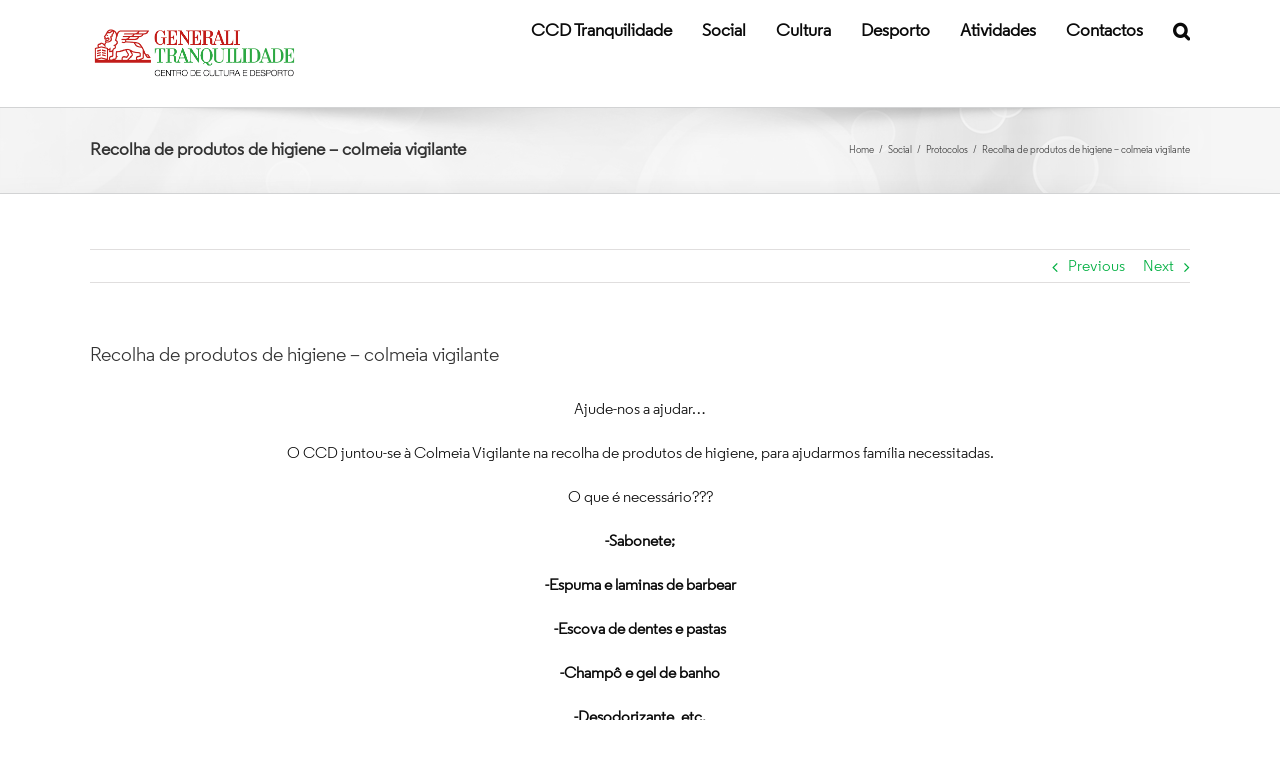

--- FILE ---
content_type: text/html; charset=UTF-8
request_url: https://www.ccdtranquilidade.pt/recolha-de-produtos-de-higiene-colmeia-vigilante/
body_size: 16440
content:
<!DOCTYPE html>
<html class="avada-html-layout-wide" lang="pt-PT" prefix="og: http://ogp.me/ns# fb: http://ogp.me/ns/fb#">
<head>
	<meta http-equiv="X-UA-Compatible" content="IE=edge" />
	<meta http-equiv="Content-Type" content="text/html; charset=utf-8"/>
	<meta name="viewport" content="width=device-width, initial-scale=1" />
	<title>Recolha de produtos de higiene &#8211; colmeia vigilante &#8211; CCD Tranquilidade</title>
<meta name='robots' content='max-image-preview:large' />
<link rel='dns-prefetch' href='//v0.wordpress.com' />
<link rel="alternate" type="application/rss+xml" title="CCD Tranquilidade &raquo; Feed" href="https://www.ccdtranquilidade.pt/feed/" />
					<link rel="shortcut icon" href="https://www.ccdtranquilidade.pt/wp-content/uploads/2024/04/Sem-titulo-1-1.png" type="image/x-icon" />
		
		
		
		
				
		<meta property="og:title" content="Recolha de produtos de higiene - colmeia vigilante"/>
		<meta property="og:type" content="article"/>
		<meta property="og:url" content="https://www.ccdtranquilidade.pt/recolha-de-produtos-de-higiene-colmeia-vigilante/"/>
		<meta property="og:site_name" content="CCD Tranquilidade"/>
		<meta property="og:description" content="Ajude-nos a ajudar…
O CCD juntou-se à Colmeia Vigilante na recolha de produtos de higiene, para ajudarmos família necessitadas.
O que é necessário???
-Sabonete;
-Espuma e laminas de barbear
-Escova de dentes e pastas
-Champô e gel de banho
-Desodorizante, etc.
Os artigos podem ser"/>

									<meta property="og:image" content="https://www.ccdtranquilidade.pt/wp-content/uploads/2024/04/Sem-titulo-2.png"/>
							<script type="text/javascript">
/* <![CDATA[ */
window._wpemojiSettings = {"baseUrl":"https:\/\/s.w.org\/images\/core\/emoji\/14.0.0\/72x72\/","ext":".png","svgUrl":"https:\/\/s.w.org\/images\/core\/emoji\/14.0.0\/svg\/","svgExt":".svg","source":{"concatemoji":"https:\/\/www.ccdtranquilidade.pt\/wp-includes\/js\/wp-emoji-release.min.js?ver=6.4.7"}};
/*! This file is auto-generated */
!function(i,n){var o,s,e;function c(e){try{var t={supportTests:e,timestamp:(new Date).valueOf()};sessionStorage.setItem(o,JSON.stringify(t))}catch(e){}}function p(e,t,n){e.clearRect(0,0,e.canvas.width,e.canvas.height),e.fillText(t,0,0);var t=new Uint32Array(e.getImageData(0,0,e.canvas.width,e.canvas.height).data),r=(e.clearRect(0,0,e.canvas.width,e.canvas.height),e.fillText(n,0,0),new Uint32Array(e.getImageData(0,0,e.canvas.width,e.canvas.height).data));return t.every(function(e,t){return e===r[t]})}function u(e,t,n){switch(t){case"flag":return n(e,"\ud83c\udff3\ufe0f\u200d\u26a7\ufe0f","\ud83c\udff3\ufe0f\u200b\u26a7\ufe0f")?!1:!n(e,"\ud83c\uddfa\ud83c\uddf3","\ud83c\uddfa\u200b\ud83c\uddf3")&&!n(e,"\ud83c\udff4\udb40\udc67\udb40\udc62\udb40\udc65\udb40\udc6e\udb40\udc67\udb40\udc7f","\ud83c\udff4\u200b\udb40\udc67\u200b\udb40\udc62\u200b\udb40\udc65\u200b\udb40\udc6e\u200b\udb40\udc67\u200b\udb40\udc7f");case"emoji":return!n(e,"\ud83e\udef1\ud83c\udffb\u200d\ud83e\udef2\ud83c\udfff","\ud83e\udef1\ud83c\udffb\u200b\ud83e\udef2\ud83c\udfff")}return!1}function f(e,t,n){var r="undefined"!=typeof WorkerGlobalScope&&self instanceof WorkerGlobalScope?new OffscreenCanvas(300,150):i.createElement("canvas"),a=r.getContext("2d",{willReadFrequently:!0}),o=(a.textBaseline="top",a.font="600 32px Arial",{});return e.forEach(function(e){o[e]=t(a,e,n)}),o}function t(e){var t=i.createElement("script");t.src=e,t.defer=!0,i.head.appendChild(t)}"undefined"!=typeof Promise&&(o="wpEmojiSettingsSupports",s=["flag","emoji"],n.supports={everything:!0,everythingExceptFlag:!0},e=new Promise(function(e){i.addEventListener("DOMContentLoaded",e,{once:!0})}),new Promise(function(t){var n=function(){try{var e=JSON.parse(sessionStorage.getItem(o));if("object"==typeof e&&"number"==typeof e.timestamp&&(new Date).valueOf()<e.timestamp+604800&&"object"==typeof e.supportTests)return e.supportTests}catch(e){}return null}();if(!n){if("undefined"!=typeof Worker&&"undefined"!=typeof OffscreenCanvas&&"undefined"!=typeof URL&&URL.createObjectURL&&"undefined"!=typeof Blob)try{var e="postMessage("+f.toString()+"("+[JSON.stringify(s),u.toString(),p.toString()].join(",")+"));",r=new Blob([e],{type:"text/javascript"}),a=new Worker(URL.createObjectURL(r),{name:"wpTestEmojiSupports"});return void(a.onmessage=function(e){c(n=e.data),a.terminate(),t(n)})}catch(e){}c(n=f(s,u,p))}t(n)}).then(function(e){for(var t in e)n.supports[t]=e[t],n.supports.everything=n.supports.everything&&n.supports[t],"flag"!==t&&(n.supports.everythingExceptFlag=n.supports.everythingExceptFlag&&n.supports[t]);n.supports.everythingExceptFlag=n.supports.everythingExceptFlag&&!n.supports.flag,n.DOMReady=!1,n.readyCallback=function(){n.DOMReady=!0}}).then(function(){return e}).then(function(){var e;n.supports.everything||(n.readyCallback(),(e=n.source||{}).concatemoji?t(e.concatemoji):e.wpemoji&&e.twemoji&&(t(e.twemoji),t(e.wpemoji)))}))}((window,document),window._wpemojiSettings);
/* ]]> */
</script>
<style id='wp-emoji-styles-inline-css' type='text/css'>

	img.wp-smiley, img.emoji {
		display: inline !important;
		border: none !important;
		box-shadow: none !important;
		height: 1em !important;
		width: 1em !important;
		margin: 0 0.07em !important;
		vertical-align: -0.1em !important;
		background: none !important;
		padding: 0 !important;
	}
</style>
<link rel='stylesheet' id='wp-block-library-css' href='https://www.ccdtranquilidade.pt/wp-includes/css/dist/block-library/style.min.css?ver=6.4.7' type='text/css' media='all' />
<style id='wp-block-library-inline-css' type='text/css'>
.has-text-align-justify{text-align:justify;}
</style>
<link rel='stylesheet' id='mediaelement-css' href='https://www.ccdtranquilidade.pt/wp-includes/js/mediaelement/mediaelementplayer-legacy.min.css?ver=4.2.17' type='text/css' media='all' />
<link rel='stylesheet' id='wp-mediaelement-css' href='https://www.ccdtranquilidade.pt/wp-includes/js/mediaelement/wp-mediaelement.min.css?ver=6.4.7' type='text/css' media='all' />
<style id='classic-theme-styles-inline-css' type='text/css'>
/*! This file is auto-generated */
.wp-block-button__link{color:#fff;background-color:#32373c;border-radius:9999px;box-shadow:none;text-decoration:none;padding:calc(.667em + 2px) calc(1.333em + 2px);font-size:1.125em}.wp-block-file__button{background:#32373c;color:#fff;text-decoration:none}
</style>
<style id='global-styles-inline-css' type='text/css'>
body{--wp--preset--color--black: #000000;--wp--preset--color--cyan-bluish-gray: #abb8c3;--wp--preset--color--white: #ffffff;--wp--preset--color--pale-pink: #f78da7;--wp--preset--color--vivid-red: #cf2e2e;--wp--preset--color--luminous-vivid-orange: #ff6900;--wp--preset--color--luminous-vivid-amber: #fcb900;--wp--preset--color--light-green-cyan: #7bdcb5;--wp--preset--color--vivid-green-cyan: #00d084;--wp--preset--color--pale-cyan-blue: #8ed1fc;--wp--preset--color--vivid-cyan-blue: #0693e3;--wp--preset--color--vivid-purple: #9b51e0;--wp--preset--gradient--vivid-cyan-blue-to-vivid-purple: linear-gradient(135deg,rgba(6,147,227,1) 0%,rgb(155,81,224) 100%);--wp--preset--gradient--light-green-cyan-to-vivid-green-cyan: linear-gradient(135deg,rgb(122,220,180) 0%,rgb(0,208,130) 100%);--wp--preset--gradient--luminous-vivid-amber-to-luminous-vivid-orange: linear-gradient(135deg,rgba(252,185,0,1) 0%,rgba(255,105,0,1) 100%);--wp--preset--gradient--luminous-vivid-orange-to-vivid-red: linear-gradient(135deg,rgba(255,105,0,1) 0%,rgb(207,46,46) 100%);--wp--preset--gradient--very-light-gray-to-cyan-bluish-gray: linear-gradient(135deg,rgb(238,238,238) 0%,rgb(169,184,195) 100%);--wp--preset--gradient--cool-to-warm-spectrum: linear-gradient(135deg,rgb(74,234,220) 0%,rgb(151,120,209) 20%,rgb(207,42,186) 40%,rgb(238,44,130) 60%,rgb(251,105,98) 80%,rgb(254,248,76) 100%);--wp--preset--gradient--blush-light-purple: linear-gradient(135deg,rgb(255,206,236) 0%,rgb(152,150,240) 100%);--wp--preset--gradient--blush-bordeaux: linear-gradient(135deg,rgb(254,205,165) 0%,rgb(254,45,45) 50%,rgb(107,0,62) 100%);--wp--preset--gradient--luminous-dusk: linear-gradient(135deg,rgb(255,203,112) 0%,rgb(199,81,192) 50%,rgb(65,88,208) 100%);--wp--preset--gradient--pale-ocean: linear-gradient(135deg,rgb(255,245,203) 0%,rgb(182,227,212) 50%,rgb(51,167,181) 100%);--wp--preset--gradient--electric-grass: linear-gradient(135deg,rgb(202,248,128) 0%,rgb(113,206,126) 100%);--wp--preset--gradient--midnight: linear-gradient(135deg,rgb(2,3,129) 0%,rgb(40,116,252) 100%);--wp--preset--font-size--small: 13px;--wp--preset--font-size--medium: 20px;--wp--preset--font-size--large: 36px;--wp--preset--font-size--x-large: 42px;--wp--preset--spacing--20: 0.44rem;--wp--preset--spacing--30: 0.67rem;--wp--preset--spacing--40: 1rem;--wp--preset--spacing--50: 1.5rem;--wp--preset--spacing--60: 2.25rem;--wp--preset--spacing--70: 3.38rem;--wp--preset--spacing--80: 5.06rem;--wp--preset--shadow--natural: 6px 6px 9px rgba(0, 0, 0, 0.2);--wp--preset--shadow--deep: 12px 12px 50px rgba(0, 0, 0, 0.4);--wp--preset--shadow--sharp: 6px 6px 0px rgba(0, 0, 0, 0.2);--wp--preset--shadow--outlined: 6px 6px 0px -3px rgba(255, 255, 255, 1), 6px 6px rgba(0, 0, 0, 1);--wp--preset--shadow--crisp: 6px 6px 0px rgba(0, 0, 0, 1);}:where(.is-layout-flex){gap: 0.5em;}:where(.is-layout-grid){gap: 0.5em;}body .is-layout-flow > .alignleft{float: left;margin-inline-start: 0;margin-inline-end: 2em;}body .is-layout-flow > .alignright{float: right;margin-inline-start: 2em;margin-inline-end: 0;}body .is-layout-flow > .aligncenter{margin-left: auto !important;margin-right: auto !important;}body .is-layout-constrained > .alignleft{float: left;margin-inline-start: 0;margin-inline-end: 2em;}body .is-layout-constrained > .alignright{float: right;margin-inline-start: 2em;margin-inline-end: 0;}body .is-layout-constrained > .aligncenter{margin-left: auto !important;margin-right: auto !important;}body .is-layout-constrained > :where(:not(.alignleft):not(.alignright):not(.alignfull)){max-width: var(--wp--style--global--content-size);margin-left: auto !important;margin-right: auto !important;}body .is-layout-constrained > .alignwide{max-width: var(--wp--style--global--wide-size);}body .is-layout-flex{display: flex;}body .is-layout-flex{flex-wrap: wrap;align-items: center;}body .is-layout-flex > *{margin: 0;}body .is-layout-grid{display: grid;}body .is-layout-grid > *{margin: 0;}:where(.wp-block-columns.is-layout-flex){gap: 2em;}:where(.wp-block-columns.is-layout-grid){gap: 2em;}:where(.wp-block-post-template.is-layout-flex){gap: 1.25em;}:where(.wp-block-post-template.is-layout-grid){gap: 1.25em;}.has-black-color{color: var(--wp--preset--color--black) !important;}.has-cyan-bluish-gray-color{color: var(--wp--preset--color--cyan-bluish-gray) !important;}.has-white-color{color: var(--wp--preset--color--white) !important;}.has-pale-pink-color{color: var(--wp--preset--color--pale-pink) !important;}.has-vivid-red-color{color: var(--wp--preset--color--vivid-red) !important;}.has-luminous-vivid-orange-color{color: var(--wp--preset--color--luminous-vivid-orange) !important;}.has-luminous-vivid-amber-color{color: var(--wp--preset--color--luminous-vivid-amber) !important;}.has-light-green-cyan-color{color: var(--wp--preset--color--light-green-cyan) !important;}.has-vivid-green-cyan-color{color: var(--wp--preset--color--vivid-green-cyan) !important;}.has-pale-cyan-blue-color{color: var(--wp--preset--color--pale-cyan-blue) !important;}.has-vivid-cyan-blue-color{color: var(--wp--preset--color--vivid-cyan-blue) !important;}.has-vivid-purple-color{color: var(--wp--preset--color--vivid-purple) !important;}.has-black-background-color{background-color: var(--wp--preset--color--black) !important;}.has-cyan-bluish-gray-background-color{background-color: var(--wp--preset--color--cyan-bluish-gray) !important;}.has-white-background-color{background-color: var(--wp--preset--color--white) !important;}.has-pale-pink-background-color{background-color: var(--wp--preset--color--pale-pink) !important;}.has-vivid-red-background-color{background-color: var(--wp--preset--color--vivid-red) !important;}.has-luminous-vivid-orange-background-color{background-color: var(--wp--preset--color--luminous-vivid-orange) !important;}.has-luminous-vivid-amber-background-color{background-color: var(--wp--preset--color--luminous-vivid-amber) !important;}.has-light-green-cyan-background-color{background-color: var(--wp--preset--color--light-green-cyan) !important;}.has-vivid-green-cyan-background-color{background-color: var(--wp--preset--color--vivid-green-cyan) !important;}.has-pale-cyan-blue-background-color{background-color: var(--wp--preset--color--pale-cyan-blue) !important;}.has-vivid-cyan-blue-background-color{background-color: var(--wp--preset--color--vivid-cyan-blue) !important;}.has-vivid-purple-background-color{background-color: var(--wp--preset--color--vivid-purple) !important;}.has-black-border-color{border-color: var(--wp--preset--color--black) !important;}.has-cyan-bluish-gray-border-color{border-color: var(--wp--preset--color--cyan-bluish-gray) !important;}.has-white-border-color{border-color: var(--wp--preset--color--white) !important;}.has-pale-pink-border-color{border-color: var(--wp--preset--color--pale-pink) !important;}.has-vivid-red-border-color{border-color: var(--wp--preset--color--vivid-red) !important;}.has-luminous-vivid-orange-border-color{border-color: var(--wp--preset--color--luminous-vivid-orange) !important;}.has-luminous-vivid-amber-border-color{border-color: var(--wp--preset--color--luminous-vivid-amber) !important;}.has-light-green-cyan-border-color{border-color: var(--wp--preset--color--light-green-cyan) !important;}.has-vivid-green-cyan-border-color{border-color: var(--wp--preset--color--vivid-green-cyan) !important;}.has-pale-cyan-blue-border-color{border-color: var(--wp--preset--color--pale-cyan-blue) !important;}.has-vivid-cyan-blue-border-color{border-color: var(--wp--preset--color--vivid-cyan-blue) !important;}.has-vivid-purple-border-color{border-color: var(--wp--preset--color--vivid-purple) !important;}.has-vivid-cyan-blue-to-vivid-purple-gradient-background{background: var(--wp--preset--gradient--vivid-cyan-blue-to-vivid-purple) !important;}.has-light-green-cyan-to-vivid-green-cyan-gradient-background{background: var(--wp--preset--gradient--light-green-cyan-to-vivid-green-cyan) !important;}.has-luminous-vivid-amber-to-luminous-vivid-orange-gradient-background{background: var(--wp--preset--gradient--luminous-vivid-amber-to-luminous-vivid-orange) !important;}.has-luminous-vivid-orange-to-vivid-red-gradient-background{background: var(--wp--preset--gradient--luminous-vivid-orange-to-vivid-red) !important;}.has-very-light-gray-to-cyan-bluish-gray-gradient-background{background: var(--wp--preset--gradient--very-light-gray-to-cyan-bluish-gray) !important;}.has-cool-to-warm-spectrum-gradient-background{background: var(--wp--preset--gradient--cool-to-warm-spectrum) !important;}.has-blush-light-purple-gradient-background{background: var(--wp--preset--gradient--blush-light-purple) !important;}.has-blush-bordeaux-gradient-background{background: var(--wp--preset--gradient--blush-bordeaux) !important;}.has-luminous-dusk-gradient-background{background: var(--wp--preset--gradient--luminous-dusk) !important;}.has-pale-ocean-gradient-background{background: var(--wp--preset--gradient--pale-ocean) !important;}.has-electric-grass-gradient-background{background: var(--wp--preset--gradient--electric-grass) !important;}.has-midnight-gradient-background{background: var(--wp--preset--gradient--midnight) !important;}.has-small-font-size{font-size: var(--wp--preset--font-size--small) !important;}.has-medium-font-size{font-size: var(--wp--preset--font-size--medium) !important;}.has-large-font-size{font-size: var(--wp--preset--font-size--large) !important;}.has-x-large-font-size{font-size: var(--wp--preset--font-size--x-large) !important;}
.wp-block-navigation a:where(:not(.wp-element-button)){color: inherit;}
:where(.wp-block-post-template.is-layout-flex){gap: 1.25em;}:where(.wp-block-post-template.is-layout-grid){gap: 1.25em;}
:where(.wp-block-columns.is-layout-flex){gap: 2em;}:where(.wp-block-columns.is-layout-grid){gap: 2em;}
.wp-block-pullquote{font-size: 1.5em;line-height: 1.6;}
</style>
<link rel='stylesheet' id='avada-stylesheet-css' href='https://www.ccdtranquilidade.pt/wp-content/themes/Avada/assets/css/style.min.css?ver=5.6.2' type='text/css' media='all' />
<!--[if lte IE 9]>
<link rel='stylesheet' id='avada-IE-fontawesome-css' href='https://www.ccdtranquilidade.pt/wp-content/themes/Avada/includes/lib/assets/fonts/fontawesome/font-awesome.min.css?ver=5.6.2' type='text/css' media='all' />
<![endif]-->
<!--[if IE]>
<link rel='stylesheet' id='avada-IE-css' href='https://www.ccdtranquilidade.pt/wp-content/themes/Avada/assets/css/ie.min.css?ver=5.6.2' type='text/css' media='all' />
<![endif]-->
<link rel='stylesheet' id='fusion-dynamic-css-css' href='https://www.ccdtranquilidade.pt/wp-content/uploads/fusion-styles/1a5b293dba3abc6870f52e8be292406e.min.css?ver=6.4.7' type='text/css' media='all' />
<!-- `sharedaddy` is included in the concatenated jetpack.css -->
<link rel='stylesheet' id='social-logos-css' href='https://www.ccdtranquilidade.pt/wp-content/plugins/jetpack/_inc/social-logos/social-logos.min.css?ver=10.9.3' type='text/css' media='all' />
<link rel='stylesheet' id='jetpack_css-css' href='https://www.ccdtranquilidade.pt/wp-content/plugins/jetpack/css/jetpack.css?ver=10.9.3' type='text/css' media='all' />
<script type="text/javascript" src="https://www.ccdtranquilidade.pt/wp-includes/js/jquery/jquery.min.js?ver=3.7.1" id="jquery-core-js"></script>
<script type="text/javascript" src="https://www.ccdtranquilidade.pt/wp-includes/js/jquery/jquery-migrate.min.js?ver=3.4.1" id="jquery-migrate-js"></script>
<link rel="https://api.w.org/" href="https://www.ccdtranquilidade.pt/wp-json/" /><link rel="alternate" type="application/json" href="https://www.ccdtranquilidade.pt/wp-json/wp/v2/posts/15087" /><link rel="EditURI" type="application/rsd+xml" title="RSD" href="https://www.ccdtranquilidade.pt/xmlrpc.php?rsd" />
<meta name="generator" content="WordPress 6.4.7" />
<link rel="canonical" href="https://www.ccdtranquilidade.pt/recolha-de-produtos-de-higiene-colmeia-vigilante/" />
<link rel='shortlink' href='https://wp.me/p2Tw4f-3Vl' />
<link rel="alternate" type="application/json+oembed" href="https://www.ccdtranquilidade.pt/wp-json/oembed/1.0/embed?url=https%3A%2F%2Fwww.ccdtranquilidade.pt%2Frecolha-de-produtos-de-higiene-colmeia-vigilante%2F" />
<link rel="alternate" type="text/xml+oembed" href="https://www.ccdtranquilidade.pt/wp-json/oembed/1.0/embed?url=https%3A%2F%2Fwww.ccdtranquilidade.pt%2Frecolha-de-produtos-de-higiene-colmeia-vigilante%2F&#038;format=xml" />
<script type="text/javascript">
(function(url){
	if(/(?:Chrome\/26\.0\.1410\.63 Safari\/537\.31|WordfenceTestMonBot)/.test(navigator.userAgent)){ return; }
	var addEvent = function(evt, handler) {
		if (window.addEventListener) {
			document.addEventListener(evt, handler, false);
		} else if (window.attachEvent) {
			document.attachEvent('on' + evt, handler);
		}
	};
	var removeEvent = function(evt, handler) {
		if (window.removeEventListener) {
			document.removeEventListener(evt, handler, false);
		} else if (window.detachEvent) {
			document.detachEvent('on' + evt, handler);
		}
	};
	var evts = 'contextmenu dblclick drag dragend dragenter dragleave dragover dragstart drop keydown keypress keyup mousedown mousemove mouseout mouseover mouseup mousewheel scroll'.split(' ');
	var logHuman = function() {
		if (window.wfLogHumanRan) { return; }
		window.wfLogHumanRan = true;
		var wfscr = document.createElement('script');
		wfscr.type = 'text/javascript';
		wfscr.async = true;
		wfscr.src = url + '&r=' + Math.random();
		(document.getElementsByTagName('head')[0]||document.getElementsByTagName('body')[0]).appendChild(wfscr);
		for (var i = 0; i < evts.length; i++) {
			removeEvent(evts[i], logHuman);
		}
	};
	for (var i = 0; i < evts.length; i++) {
		addEvent(evts[i], logHuman);
	}
})('//www.ccdtranquilidade.pt/?wordfence_lh=1&hid=CB4B59FA3765079300EBBD886517B68B');
</script><style type='text/css'>img#wpstats{display:none}</style>
	<style type="text/css" id="custom-background-css">
body.custom-background { background-color: #ffffff; }
</style>
	
<!-- Jetpack Open Graph Tags -->
<meta property="og:type" content="article" />
<meta property="og:title" content="Recolha de produtos de higiene &#8211; colmeia vigilante" />
<meta property="og:url" content="https://www.ccdtranquilidade.pt/recolha-de-produtos-de-higiene-colmeia-vigilante/" />
<meta property="og:description" content="Ajude-nos a ajudar… O CCD juntou-se à Colmeia Vigilante na recolha de produtos de higiene, para ajudarmos família necessitadas. O que é necessário??? -Sabonete; -Espuma e laminas de barbear -Escova…" />
<meta property="article:published_time" content="2018-11-30T17:15:03+00:00" />
<meta property="article:modified_time" content="2018-11-30T17:17:33+00:00" />
<meta property="og:site_name" content="CCD Tranquilidade" />
<meta property="og:image" content="https://www.ccdtranquilidade.pt/wp-content/uploads/2025/12/cropped-CCD_Favicon_Website_Prancheta-1.png" />
<meta property="og:image:width" content="512" />
<meta property="og:image:height" content="512" />
<meta property="og:image:alt" content="" />
<meta property="og:locale" content="pt_PT" />
<meta name="twitter:text:title" content="Recolha de produtos de higiene &#8211; colmeia vigilante" />
<meta name="twitter:image" content="https://www.ccdtranquilidade.pt/wp-content/uploads/2025/12/cropped-CCD_Favicon_Website_Prancheta-1-270x270.png" />
<meta name="twitter:card" content="summary" />

<!-- End Jetpack Open Graph Tags -->
		<link rel="icon" href="https://www.ccdtranquilidade.pt/wp-content/uploads/2025/12/cropped-CCD_Favicon_Website_Prancheta-1-32x32.png" sizes="32x32" />
<link rel="icon" href="https://www.ccdtranquilidade.pt/wp-content/uploads/2025/12/cropped-CCD_Favicon_Website_Prancheta-1-192x192.png" sizes="192x192" />
<link rel="apple-touch-icon" href="https://www.ccdtranquilidade.pt/wp-content/uploads/2025/12/cropped-CCD_Favicon_Website_Prancheta-1-180x180.png" />
<meta name="msapplication-TileImage" content="https://www.ccdtranquilidade.pt/wp-content/uploads/2025/12/cropped-CCD_Favicon_Website_Prancheta-1-270x270.png" />
<style type="text/css" id="wp-custom-css">body{
	font-family: 'Regular'
}</style>
		
	<script type="text/javascript">
		var doc = document.documentElement;
		doc.setAttribute('data-useragent', navigator.userAgent);
	</script>

	</head>

<body class="post-template-default single single-post postid-15087 single-format-standard custom-background fusion-image-hovers fusion-body ltr fusion-sticky-header no-tablet-sticky-header no-mobile-sticky-header no-mobile-slidingbar no-mobile-totop mobile-logo-pos-left layout-wide-mode fusion-top-header menu-text-align-center mobile-menu-design-modern fusion-show-pagination-text fusion-header-layout-v1 avada-responsive avada-footer-fx-none fusion-search-form-classic fusion-avatar-square">
	<a class="skip-link screen-reader-text" href="#content">Skip to content</a>
				<div id="wrapper" class="">
		<div id="home" style="position:relative;top:-1px;"></div>
		
			<header class="fusion-header-wrapper">
				<div class="fusion-header-v1 fusion-logo-left fusion-sticky-menu-1 fusion-sticky-logo- fusion-mobile-logo-  fusion-mobile-menu-design-modern">
					<div class="fusion-header-sticky-height"></div>
<div class="fusion-header">
	<div class="fusion-row">
					<div class="fusion-logo" data-margin-top="20px" data-margin-bottom="20px" data-margin-left="0px" data-margin-right="0">
			<a class="fusion-logo-link"  href="https://www.ccdtranquilidade.pt/" >

						<!-- standard logo -->
			<img src="https://www.ccdtranquilidade.pt/wp-content/uploads/2024/04/Sem-titulo-2.png" srcset="https://www.ccdtranquilidade.pt/wp-content/uploads/2024/04/Sem-titulo-2.png 1x, https://www.ccdtranquilidade.pt/wp-content/uploads/2024/04/Sem-titulo-2.png 2x" width="417" height="134" style="max-height:134px;height:auto;" alt="CCD Tranquilidade Logo" retina_logo_url="https://www.ccdtranquilidade.pt/wp-content/uploads/2024/04/Sem-titulo-2.png" class="fusion-standard-logo" />

			
					</a>
		</div>		<nav class="fusion-main-menu" aria-label="Main Menu"><ul role="menubar" id="menu-novo_menu" class="fusion-menu"><li  id="menu-item-12373"  class="menu-item menu-item-type-post_type menu-item-object-page menu-item-has-children menu-item-12373 fusion-dropdown-menu"  ><a  href="https://www.ccdtranquilidade.pt/ccd-tranquilidade/" class="fusion-bar-highlight" role="menuitem"><span class="menu-text">CCD Tranquilidade</span></a><ul role="menu" class="sub-menu"><li  id="menu-item-12376"  class="menu-item menu-item-type-post_type menu-item-object-page menu-item-12376 fusion-dropdown-submenu"  ><a  href="https://www.ccdtranquilidade.pt/ccd-tranquilidade/equipa/" class="fusion-bar-highlight" role="menuitem"><span>A equipa</span></a></li><li  id="menu-item-12377"  class="menu-item menu-item-type-post_type menu-item-object-page menu-item-12377 fusion-dropdown-submenu"  ><a  href="https://www.ccdtranquilidade.pt/ccd-tranquilidade/estatutos/" class="fusion-bar-highlight" role="menuitem"><span>Estatutos</span></a></li><li  id="menu-item-12378"  class="menu-item menu-item-type-post_type menu-item-object-page menu-item-12378 fusion-dropdown-submenu"  ><a  href="https://www.ccdtranquilidade.pt/ccd-tranquilidade/documentacao/" class="fusion-bar-highlight" role="menuitem"><span>Documentação</span></a></li><li  id="menu-item-12417"  class="menu-item menu-item-type-post_type menu-item-object-page menu-item-12417 fusion-dropdown-submenu"  ><a  href="https://www.ccdtranquilidade.pt/ccd-tranquilidade/novo-associado/" class="fusion-bar-highlight" role="menuitem"><span>Ser Sócio</span></a></li><li  id="menu-item-17605"  class="menu-item menu-item-type-post_type menu-item-object-page menu-item-17605 fusion-dropdown-submenu"  ><a  href="https://www.ccdtranquilidade.pt/ccd-tranquilidade/registo-newsletter-ccd-tranquilidade/" class="fusion-bar-highlight" role="menuitem"><span>Subscrever Newsletter CCD</span></a></li></ul></li><li  id="menu-item-12368"  class="menu-item menu-item-type-post_type menu-item-object-page menu-item-has-children menu-item-12368 fusion-dropdown-menu"  ><a  href="https://www.ccdtranquilidade.pt/social/" class="fusion-bar-highlight" role="menuitem"><span class="menu-text">Social</span></a><ul role="menu" class="sub-menu"><li  id="menu-item-12392"  class="menu-item menu-item-type-post_type menu-item-object-page menu-item-has-children menu-item-12392 fusion-dropdown-submenu"  ><a  href="https://www.ccdtranquilidade.pt/social/cantina/" class="fusion-bar-highlight" role="menuitem"><span>Cantina</span></a><ul role="menu" class="sub-menu"><li  id="menu-item-12395"  class="menu-item menu-item-type-post_type menu-item-object-page menu-item-12395"  ><a  href="https://www.ccdtranquilidade.pt/social/cantina/ementas-2/" class="fusion-bar-highlight" role="menuitem"><span>Ementas</span></a></li><li  id="menu-item-12850"  class="menu-item menu-item-type-custom menu-item-object-custom menu-item-12850"  ><a  href="https://docs.google.com/forms/d/e/1FAIpQLSfxM4aQ_eLXQkrpqqdxkEwmRCSY43ZbICLP3QEen8lbFN-8bw/viewform" class="fusion-bar-highlight" role="menuitem"><span>Take Away</span></a></li></ul></li><li  id="menu-item-12766"  class="menu-item menu-item-type-post_type menu-item-object-page menu-item-12766 fusion-dropdown-submenu"  ><a  href="https://www.ccdtranquilidade.pt/social/bar/" class="fusion-bar-highlight" role="menuitem"><span>Bar</span></a></li><li  id="menu-item-12390"  class="menu-item menu-item-type-post_type menu-item-object-page menu-item-12390 fusion-dropdown-submenu"  ><a  href="https://www.ccdtranquilidade.pt/social/parceiros/" class="fusion-bar-highlight" role="menuitem"><span>Parceiros</span></a></li><li  id="menu-item-14112"  class="menu-item menu-item-type-post_type menu-item-object-post menu-item-14112 fusion-dropdown-submenu"  ><a  href="https://www.ccdtranquilidade.pt/listagem-protocolos-ccd/" class="fusion-bar-highlight" role="menuitem"><span>Protocolos</span></a></li></ul></li><li  id="menu-item-12369"  class="menu-item menu-item-type-post_type menu-item-object-page menu-item-has-children menu-item-12369 fusion-dropdown-menu"  ><a  href="https://www.ccdtranquilidade.pt/cultura/" class="fusion-bar-highlight" role="menuitem"><span class="menu-text">Cultura</span></a><ul role="menu" class="sub-menu"><li  id="menu-item-12806"  class="menu-item menu-item-type-post_type menu-item-object-page menu-item-12806 fusion-dropdown-submenu"  ><a  href="https://www.ccdtranquilidade.pt/cultura/agenda-cultural/" class="fusion-bar-highlight" role="menuitem"><span>Agenda Cultural</span></a></li><li  id="menu-item-12393"  class="menu-item menu-item-type-post_type menu-item-object-page menu-item-12393 fusion-dropdown-submenu"  ><a  href="https://www.ccdtranquilidade.pt/biblioteca-ccd/" class="fusion-bar-highlight" role="menuitem"><span>Biblioteca CCD</span></a></li></ul></li><li  id="menu-item-12370"  class="menu-item menu-item-type-post_type menu-item-object-page menu-item-has-children menu-item-12370 fusion-dropdown-menu"  ><a  href="https://www.ccdtranquilidade.pt/desporto/" class="fusion-bar-highlight" role="menuitem"><span class="menu-text">Desporto</span></a><ul role="menu" class="sub-menu"><li  id="menu-item-12790"  class="menu-item menu-item-type-post_type menu-item-object-page menu-item-12790 fusion-dropdown-submenu"  ><a  href="https://www.ccdtranquilidade.pt/desporto/andebol/" class="fusion-bar-highlight" role="menuitem"><span>Andebol</span></a></li><li  id="menu-item-12789"  class="menu-item menu-item-type-post_type menu-item-object-page menu-item-has-children menu-item-12789 fusion-dropdown-submenu"  ><a  href="https://www.ccdtranquilidade.pt/desporto/atletismo/" class="fusion-bar-highlight" role="menuitem"><span>Atletismo</span></a><ul role="menu" class="sub-menu"><li  id="menu-item-12950"  class="menu-item menu-item-type-custom menu-item-object-custom menu-item-12950"  ><a  href="https://forms.office.com/pages/responsepage.aspx?id=F1DxebIWgkyrbvb-9QmOGlkYRuA3d2RFmxk3G9TU5VVUOVRGNzlURVY1SU9KU0wxUkMxWDRBTTYxVy4u" class="fusion-bar-highlight" role="menuitem"><span>Inscrições Atletismo</span></a></li></ul></li><li  id="menu-item-20958"  class="menu-item menu-item-type-post_type menu-item-object-page menu-item-20958 fusion-dropdown-submenu"  ><a  href="https://www.ccdtranquilidade.pt/desporto/padel/" class="fusion-bar-highlight" role="menuitem"><span>Padel</span></a></li><li  id="menu-item-12926"  class="menu-item menu-item-type-post_type menu-item-object-page menu-item-has-children menu-item-12926 fusion-dropdown-submenu"  ><a  href="https://www.ccdtranquilidade.pt/desporto/btt-cicloturismo/" class="fusion-bar-highlight" role="menuitem"><span>BTT / Cicloturismo</span></a><ul role="menu" class="sub-menu"><li  id="menu-item-12948"  class="menu-item menu-item-type-custom menu-item-object-custom menu-item-12948"  ><a  href="https://docs.google.com/forms/d/e/1FAIpQLScPkKppW15ijg5RUZOePcpgLXtjjKTSyrWUQtPJCBYfLK_usg/viewform?vc=0&#038;c=0&#038;w=1" class="fusion-bar-highlight" role="menuitem"><span>Inscrições BTT</span></a></li></ul></li><li  id="menu-item-12788"  class="menu-item menu-item-type-post_type menu-item-object-page menu-item-12788 fusion-dropdown-submenu"  ><a  href="https://www.ccdtranquilidade.pt/desporto/futsal/" class="fusion-bar-highlight" role="menuitem"><span>Futsal</span></a></li><li  id="menu-item-12787"  class="menu-item menu-item-type-post_type menu-item-object-page menu-item-has-children menu-item-12787 fusion-dropdown-submenu"  ><a  href="https://www.ccdtranquilidade.pt/desporto/karting/" class="fusion-bar-highlight" role="menuitem"><span>Karting</span></a><ul role="menu" class="sub-menu"><li  id="menu-item-12949"  class="menu-item menu-item-type-custom menu-item-object-custom menu-item-12949"  ><a  href="https://docs.google.com/forms/d/e/1FAIpQLSemVcaZlIrf9hzGCdRI7TWG3S-WPHjW00HFo_OTB7s3k8wFkQ/viewform?vc=0&#038;c=0&#038;w=1" class="fusion-bar-highlight" role="menuitem"><span>Inscrições Karting</span></a></li></ul></li><li  id="menu-item-12786"  class="menu-item menu-item-type-post_type menu-item-object-page menu-item-12786 fusion-dropdown-submenu"  ><a  href="https://www.ccdtranquilidade.pt/desporto/pesca-desportiva/" class="fusion-bar-highlight" role="menuitem"><span>Pesca Desportiva</span></a></li></ul></li><li  id="menu-item-12371"  class="menu-item menu-item-type-post_type menu-item-object-page menu-item-has-children menu-item-12371 fusion-dropdown-menu"  ><a  href="https://www.ccdtranquilidade.pt/actividades/" class="fusion-bar-highlight" role="menuitem"><span class="menu-text">Atividades</span></a><ul role="menu" class="sub-menu"><li  id="menu-item-12802"  class="menu-item menu-item-type-post_type menu-item-object-page menu-item-12802 fusion-dropdown-submenu"  ><a  href="https://www.ccdtranquilidade.pt/actividades/caminhadas/" class="fusion-bar-highlight" role="menuitem"><span>Caminhadas</span></a></li><li  id="menu-item-12805"  class="menu-item menu-item-type-post_type menu-item-object-page menu-item-12805 fusion-dropdown-submenu"  ><a  href="https://www.ccdtranquilidade.pt/actividades/campismo/" class="fusion-bar-highlight" role="menuitem"><span>Campismo</span></a></li><li  id="menu-item-12804"  class="menu-item menu-item-type-post_type menu-item-object-page menu-item-12804 fusion-dropdown-submenu"  ><a  href="https://www.ccdtranquilidade.pt/actividades/grupo-motard/" class="fusion-bar-highlight" role="menuitem"><span>Grupo Motard</span></a></li><li  id="menu-item-12803"  class="menu-item menu-item-type-post_type menu-item-object-page menu-item-12803 fusion-dropdown-submenu"  ><a  href="https://www.ccdtranquilidade.pt/actividades/jogos-de-salao/" class="fusion-bar-highlight" role="menuitem"><span>Jogos de Salão</span></a></li><li  id="menu-item-12801"  class="menu-item menu-item-type-post_type menu-item-object-page menu-item-12801 fusion-dropdown-submenu"  ><a  href="https://www.ccdtranquilidade.pt/actividades/viagens/" class="fusion-bar-highlight" role="menuitem"><span>Viagens</span></a></li></ul></li><li  id="menu-item-12372"  class="menu-item menu-item-type-post_type menu-item-object-page menu-item-12372"  ><a  href="https://www.ccdtranquilidade.pt/contactos/" class="fusion-bar-highlight" role="menuitem"><span class="menu-text">Contactos</span></a></li><li class="fusion-custom-menu-item fusion-main-menu-search"><a class="fusion-main-menu-icon fusion-bar-highlight" href="#" aria-label="Search" data-title="Search" title="Search"></a><div class="fusion-custom-menu-item-contents"><form role="search" class="searchform fusion-search-form" method="get" action="https://www.ccdtranquilidade.pt/">
	<div class="fusion-search-form-content">
		<div class="fusion-search-field search-field">
			<label class="screen-reader-text" for="s">Search for:</label>
			<input type="text" value="" name="s" class="s" placeholder="Search ..." required aria-required="true" aria-label="Search ..."/>
		</div>
		<div class="fusion-search-button search-button">
			<input type="submit" class="fusion-search-submit searchsubmit" value="&#xf002;" />
		</div>
	</div>
</form>
</div></li></ul></nav><nav class="fusion-main-menu fusion-sticky-menu" aria-label="Main Menu Sticky"><ul role="menubar" id="menu-main-menu-1" class="fusion-menu"><li   class="menu-item menu-item-type-post_type menu-item-object-page menu-item-has-children menu-item-12373 fusion-dropdown-menu"  ><a  href="https://www.ccdtranquilidade.pt/ccd-tranquilidade/" class="fusion-bar-highlight" role="menuitem"><span class="menu-text">CCD Tranquilidade</span></a><ul role="menu" class="sub-menu"><li   class="menu-item menu-item-type-post_type menu-item-object-page menu-item-12376 fusion-dropdown-submenu"  ><a  href="https://www.ccdtranquilidade.pt/ccd-tranquilidade/equipa/" class="fusion-bar-highlight" role="menuitem"><span>A equipa</span></a></li><li   class="menu-item menu-item-type-post_type menu-item-object-page menu-item-12377 fusion-dropdown-submenu"  ><a  href="https://www.ccdtranquilidade.pt/ccd-tranquilidade/estatutos/" class="fusion-bar-highlight" role="menuitem"><span>Estatutos</span></a></li><li   class="menu-item menu-item-type-post_type menu-item-object-page menu-item-12378 fusion-dropdown-submenu"  ><a  href="https://www.ccdtranquilidade.pt/ccd-tranquilidade/documentacao/" class="fusion-bar-highlight" role="menuitem"><span>Documentação</span></a></li><li   class="menu-item menu-item-type-post_type menu-item-object-page menu-item-12417 fusion-dropdown-submenu"  ><a  href="https://www.ccdtranquilidade.pt/ccd-tranquilidade/novo-associado/" class="fusion-bar-highlight" role="menuitem"><span>Ser Sócio</span></a></li><li   class="menu-item menu-item-type-post_type menu-item-object-page menu-item-17605 fusion-dropdown-submenu"  ><a  href="https://www.ccdtranquilidade.pt/ccd-tranquilidade/registo-newsletter-ccd-tranquilidade/" class="fusion-bar-highlight" role="menuitem"><span>Subscrever Newsletter CCD</span></a></li></ul></li><li   class="menu-item menu-item-type-post_type menu-item-object-page menu-item-has-children menu-item-12368 fusion-dropdown-menu"  ><a  href="https://www.ccdtranquilidade.pt/social/" class="fusion-bar-highlight" role="menuitem"><span class="menu-text">Social</span></a><ul role="menu" class="sub-menu"><li   class="menu-item menu-item-type-post_type menu-item-object-page menu-item-has-children menu-item-12392 fusion-dropdown-submenu"  ><a  href="https://www.ccdtranquilidade.pt/social/cantina/" class="fusion-bar-highlight" role="menuitem"><span>Cantina</span></a><ul role="menu" class="sub-menu"><li   class="menu-item menu-item-type-post_type menu-item-object-page menu-item-12395"  ><a  href="https://www.ccdtranquilidade.pt/social/cantina/ementas-2/" class="fusion-bar-highlight" role="menuitem"><span>Ementas</span></a></li><li   class="menu-item menu-item-type-custom menu-item-object-custom menu-item-12850"  ><a  href="https://docs.google.com/forms/d/e/1FAIpQLSfxM4aQ_eLXQkrpqqdxkEwmRCSY43ZbICLP3QEen8lbFN-8bw/viewform" class="fusion-bar-highlight" role="menuitem"><span>Take Away</span></a></li></ul></li><li   class="menu-item menu-item-type-post_type menu-item-object-page menu-item-12766 fusion-dropdown-submenu"  ><a  href="https://www.ccdtranquilidade.pt/social/bar/" class="fusion-bar-highlight" role="menuitem"><span>Bar</span></a></li><li   class="menu-item menu-item-type-post_type menu-item-object-page menu-item-12390 fusion-dropdown-submenu"  ><a  href="https://www.ccdtranquilidade.pt/social/parceiros/" class="fusion-bar-highlight" role="menuitem"><span>Parceiros</span></a></li><li   class="menu-item menu-item-type-post_type menu-item-object-post menu-item-14112 fusion-dropdown-submenu"  ><a  href="https://www.ccdtranquilidade.pt/listagem-protocolos-ccd/" class="fusion-bar-highlight" role="menuitem"><span>Protocolos</span></a></li></ul></li><li   class="menu-item menu-item-type-post_type menu-item-object-page menu-item-has-children menu-item-12369 fusion-dropdown-menu"  ><a  href="https://www.ccdtranquilidade.pt/cultura/" class="fusion-bar-highlight" role="menuitem"><span class="menu-text">Cultura</span></a><ul role="menu" class="sub-menu"><li   class="menu-item menu-item-type-post_type menu-item-object-page menu-item-12806 fusion-dropdown-submenu"  ><a  href="https://www.ccdtranquilidade.pt/cultura/agenda-cultural/" class="fusion-bar-highlight" role="menuitem"><span>Agenda Cultural</span></a></li><li   class="menu-item menu-item-type-post_type menu-item-object-page menu-item-12393 fusion-dropdown-submenu"  ><a  href="https://www.ccdtranquilidade.pt/biblioteca-ccd/" class="fusion-bar-highlight" role="menuitem"><span>Biblioteca CCD</span></a></li></ul></li><li   class="menu-item menu-item-type-post_type menu-item-object-page menu-item-has-children menu-item-12370 fusion-dropdown-menu"  ><a  href="https://www.ccdtranquilidade.pt/desporto/" class="fusion-bar-highlight" role="menuitem"><span class="menu-text">Desporto</span></a><ul role="menu" class="sub-menu"><li   class="menu-item menu-item-type-post_type menu-item-object-page menu-item-12790 fusion-dropdown-submenu"  ><a  href="https://www.ccdtranquilidade.pt/desporto/andebol/" class="fusion-bar-highlight" role="menuitem"><span>Andebol</span></a></li><li   class="menu-item menu-item-type-post_type menu-item-object-page menu-item-has-children menu-item-12789 fusion-dropdown-submenu"  ><a  href="https://www.ccdtranquilidade.pt/desporto/atletismo/" class="fusion-bar-highlight" role="menuitem"><span>Atletismo</span></a><ul role="menu" class="sub-menu"><li   class="menu-item menu-item-type-custom menu-item-object-custom menu-item-12950"  ><a  href="https://forms.office.com/pages/responsepage.aspx?id=F1DxebIWgkyrbvb-9QmOGlkYRuA3d2RFmxk3G9TU5VVUOVRGNzlURVY1SU9KU0wxUkMxWDRBTTYxVy4u" class="fusion-bar-highlight" role="menuitem"><span>Inscrições Atletismo</span></a></li></ul></li><li   class="menu-item menu-item-type-post_type menu-item-object-page menu-item-20958 fusion-dropdown-submenu"  ><a  href="https://www.ccdtranquilidade.pt/desporto/padel/" class="fusion-bar-highlight" role="menuitem"><span>Padel</span></a></li><li   class="menu-item menu-item-type-post_type menu-item-object-page menu-item-has-children menu-item-12926 fusion-dropdown-submenu"  ><a  href="https://www.ccdtranquilidade.pt/desporto/btt-cicloturismo/" class="fusion-bar-highlight" role="menuitem"><span>BTT / Cicloturismo</span></a><ul role="menu" class="sub-menu"><li   class="menu-item menu-item-type-custom menu-item-object-custom menu-item-12948"  ><a  href="https://docs.google.com/forms/d/e/1FAIpQLScPkKppW15ijg5RUZOePcpgLXtjjKTSyrWUQtPJCBYfLK_usg/viewform?vc=0&#038;c=0&#038;w=1" class="fusion-bar-highlight" role="menuitem"><span>Inscrições BTT</span></a></li></ul></li><li   class="menu-item menu-item-type-post_type menu-item-object-page menu-item-12788 fusion-dropdown-submenu"  ><a  href="https://www.ccdtranquilidade.pt/desporto/futsal/" class="fusion-bar-highlight" role="menuitem"><span>Futsal</span></a></li><li   class="menu-item menu-item-type-post_type menu-item-object-page menu-item-has-children menu-item-12787 fusion-dropdown-submenu"  ><a  href="https://www.ccdtranquilidade.pt/desporto/karting/" class="fusion-bar-highlight" role="menuitem"><span>Karting</span></a><ul role="menu" class="sub-menu"><li   class="menu-item menu-item-type-custom menu-item-object-custom menu-item-12949"  ><a  href="https://docs.google.com/forms/d/e/1FAIpQLSemVcaZlIrf9hzGCdRI7TWG3S-WPHjW00HFo_OTB7s3k8wFkQ/viewform?vc=0&#038;c=0&#038;w=1" class="fusion-bar-highlight" role="menuitem"><span>Inscrições Karting</span></a></li></ul></li><li   class="menu-item menu-item-type-post_type menu-item-object-page menu-item-12786 fusion-dropdown-submenu"  ><a  href="https://www.ccdtranquilidade.pt/desporto/pesca-desportiva/" class="fusion-bar-highlight" role="menuitem"><span>Pesca Desportiva</span></a></li></ul></li><li   class="menu-item menu-item-type-post_type menu-item-object-page menu-item-has-children menu-item-12371 fusion-dropdown-menu"  ><a  href="https://www.ccdtranquilidade.pt/actividades/" class="fusion-bar-highlight" role="menuitem"><span class="menu-text">Atividades</span></a><ul role="menu" class="sub-menu"><li   class="menu-item menu-item-type-post_type menu-item-object-page menu-item-12802 fusion-dropdown-submenu"  ><a  href="https://www.ccdtranquilidade.pt/actividades/caminhadas/" class="fusion-bar-highlight" role="menuitem"><span>Caminhadas</span></a></li><li   class="menu-item menu-item-type-post_type menu-item-object-page menu-item-12805 fusion-dropdown-submenu"  ><a  href="https://www.ccdtranquilidade.pt/actividades/campismo/" class="fusion-bar-highlight" role="menuitem"><span>Campismo</span></a></li><li   class="menu-item menu-item-type-post_type menu-item-object-page menu-item-12804 fusion-dropdown-submenu"  ><a  href="https://www.ccdtranquilidade.pt/actividades/grupo-motard/" class="fusion-bar-highlight" role="menuitem"><span>Grupo Motard</span></a></li><li   class="menu-item menu-item-type-post_type menu-item-object-page menu-item-12803 fusion-dropdown-submenu"  ><a  href="https://www.ccdtranquilidade.pt/actividades/jogos-de-salao/" class="fusion-bar-highlight" role="menuitem"><span>Jogos de Salão</span></a></li><li   class="menu-item menu-item-type-post_type menu-item-object-page menu-item-12801 fusion-dropdown-submenu"  ><a  href="https://www.ccdtranquilidade.pt/actividades/viagens/" class="fusion-bar-highlight" role="menuitem"><span>Viagens</span></a></li></ul></li><li   class="menu-item menu-item-type-post_type menu-item-object-page menu-item-12372"  ><a  href="https://www.ccdtranquilidade.pt/contactos/" class="fusion-bar-highlight" role="menuitem"><span class="menu-text">Contactos</span></a></li><li class="fusion-custom-menu-item fusion-main-menu-search"><a class="fusion-main-menu-icon fusion-bar-highlight" href="#" aria-label="Search" data-title="Search" title="Search"></a><div class="fusion-custom-menu-item-contents"><form role="search" class="searchform fusion-search-form" method="get" action="https://www.ccdtranquilidade.pt/">
	<div class="fusion-search-form-content">
		<div class="fusion-search-field search-field">
			<label class="screen-reader-text" for="s">Search for:</label>
			<input type="text" value="" name="s" class="s" placeholder="Search ..." required aria-required="true" aria-label="Search ..."/>
		</div>
		<div class="fusion-search-button search-button">
			<input type="submit" class="fusion-search-submit searchsubmit" value="&#xf002;" />
		</div>
	</div>
</form>
</div></li></ul></nav>	<div class="fusion-mobile-menu-icons">
							<a href="#" class="fusion-icon fusion-icon-bars" aria-label="Toggle mobile menu" aria-expanded="false"></a>
		
		
		
			</div>
	
<nav class="fusion-mobile-nav-holder fusion-mobile-menu-text-align-left"></nav>

	<nav class="fusion-mobile-nav-holder fusion-mobile-menu-text-align-left fusion-mobile-sticky-nav-holder"></nav>
					</div>
</div>
				</div>
				<div class="fusion-clearfix"></div>
			</header>
					
		
		<div id="sliders-container">
					</div>
				
		
					<div class="fusion-page-title-bar fusion-page-title-bar-breadcrumbs fusion-page-title-bar-left">
	<div class="fusion-page-title-row">
		<div class="fusion-page-title-wrapper">
			<div class="fusion-page-title-captions">

																			<h1 class="entry-title">Recolha de produtos de higiene &#8211; colmeia vigilante</h1>

									
				
			</div>

												<div class="fusion-page-title-secondary">
						<div class="fusion-breadcrumbs"><span itemscope itemtype="http://data-vocabulary.org/Breadcrumb"><a itemprop="url" href="https://www.ccdtranquilidade.pt"><span itemprop="title">Home</span></a></span><span class="fusion-breadcrumb-sep">/</span><span itemscope itemtype="http://data-vocabulary.org/Breadcrumb"><a itemprop="url" href="https://www.ccdtranquilidade.pt/category/social/"><span itemprop="title">Social</span></a></span><span class="fusion-breadcrumb-sep">/</span><span itemscope itemtype="http://data-vocabulary.org/Breadcrumb"><a itemprop="url" href="https://www.ccdtranquilidade.pt/category/social/protocolos/"><span itemprop="title">Protocolos</span></a></span><span class="fusion-breadcrumb-sep">/</span><span class="breadcrumb-leaf">Recolha de produtos de higiene &#8211; colmeia vigilante</span></div>					</div>
							
		</div>
	</div>
</div>
		
		
						<main id="main" role="main" class="clearfix " style="">
			<div class="fusion-row" style="">

<section id="content" style="width: 100%;">
				<div class="single-navigation clearfix">
			<a href="https://www.ccdtranquilidade.pt/entrega-dos-bilhetes-para-o-circo-de-natal-2/" rel="prev">Previous</a>			<a href="https://www.ccdtranquilidade.pt/musical-pocahontas-no-parque-nascente-no-porto/" rel="next">Next</a>		</div>
	
					<article id="post-15087" class="post post-15087 type-post status-publish format-standard hentry category-protocolos">
						
																								
															<h2 class="entry-title fusion-post-title">Recolha de produtos de higiene &#8211; colmeia vigilante</h2>										<div class="post-content">
				<p style="text-align: center;">Ajude-nos a ajudar…</p>
<p style="text-align: center;">O CCD juntou-se à Colmeia Vigilante na recolha de produtos de higiene, para ajudarmos família necessitadas.</p>
<p style="text-align: center;">O que é necessário???</p>
<p style="text-align: center;"><strong>-Sabonete;</strong></p>
<p style="text-align: center;"><strong>-Espuma e laminas de barbear</strong></p>
<p style="text-align: center;"><strong>-Escova de dentes e pastas</strong></p>
<p style="text-align: center;"><strong>-Champô e gel de banho</strong></p>
<p style="text-align: center;"><strong>-Desodorizante, etc.</strong></p>
<p style="text-align: center;">Os artigos podem ser deixados nas caixas de papel que se encontram nas copas de todos os pisos da Sede e cantina ou sede do CCD.</p>
<p style="text-align: center;">Recolha <u>até ao dia 22 de Dezembro</u>.</p>
<p style="text-align: center;">Obrigada &#x1f60a;</p>
<p style="text-align: center;">Questões/sugestões: <u><a href="mailto:ccdtranquilidade@gmail.com">ccdtranquilidade@gmail.com</a></u></p>
<p class="p3"><span class="s1"> </span></p>
<div class="sharedaddy sd-sharing-enabled"><div class="robots-nocontent sd-block sd-social sd-social-icon sd-sharing"><h3 class="sd-title">Share this:</h3><div class="sd-content"><ul><li class="share-twitter"><a rel="nofollow noopener noreferrer" data-shared="sharing-twitter-15087" class="share-twitter sd-button share-icon no-text" href="https://www.ccdtranquilidade.pt/recolha-de-produtos-de-higiene-colmeia-vigilante/?share=twitter" target="_blank" title="Click to share on Twitter"><span></span><span class="sharing-screen-reader-text">Click to share on Twitter (Opens in new window)</span></a></li><li class="share-facebook"><a rel="nofollow noopener noreferrer" data-shared="sharing-facebook-15087" class="share-facebook sd-button share-icon no-text" href="https://www.ccdtranquilidade.pt/recolha-de-produtos-de-higiene-colmeia-vigilante/?share=facebook" target="_blank" title="Click to share on Facebook"><span></span><span class="sharing-screen-reader-text">Click to share on Facebook (Opens in new window)</span></a></li><li class="share-end"></li></ul></div></div></div>							</div>

												<div class="fusion-meta-info"><div class="fusion-meta-info-wrapper">By <span class="vcard"><span class="fn"><a href="https://www.ccdtranquilidade.pt/author/adm_ccd_trq/" title="Artigos de ADM_CCD_TRQ" rel="author">ADM_CCD_TRQ</a></span></span><span class="fusion-inline-sep">|</span><span class="updated rich-snippet-hidden">2018-11-30T18:17:33+01:00</span><span>Novembro 30th, 2018</span><span class="fusion-inline-sep">|</span><a href="https://www.ccdtranquilidade.pt/category/social/protocolos/" rel="category tag">Protocolos</a><span class="fusion-inline-sep">|</span><span class="fusion-comments"><span>Comentários fechados<span class="screen-reader-text"> em Recolha de produtos de higiene &#8211; colmeia vigilante</span></span></span></div></div>													<div class="fusion-sharing-box fusion-single-sharing-box share-box">
		<h4>Share This Story, Choose Your Platform!</h4>
		<div class="fusion-social-networks"><div class="fusion-social-networks-wrapper"><a  class="fusion-social-network-icon fusion-tooltip fusion-facebook fusion-icon-facebook" style="color:#bebdbd;" href="https://www.facebook.com/sharer.php?u=https%3A%2F%2Fwww.ccdtranquilidade.pt%2Frecolha-de-produtos-de-higiene-colmeia-vigilante%2F&amp;t=Recolha%20de%20produtos%20de%20higiene%20%26%238211%3B%20colmeia%20vigilante" target="_blank" data-placement="top" data-title="Facebook" data-toggle="tooltip" title="Facebook"><span class="screen-reader-text">Facebook</span></a><a  class="fusion-social-network-icon fusion-tooltip fusion-twitter fusion-icon-twitter" style="color:#bebdbd;" href="https://twitter.com/share?text=Recolha%20de%20produtos%20de%20higiene%20%E2%80%93%20colmeia%20vigilante&amp;url=https%3A%2F%2Fwww.ccdtranquilidade.pt%2Frecolha-de-produtos-de-higiene-colmeia-vigilante%2F" target="_blank" rel="noopener noreferrer" data-placement="top" data-title="Twitter" data-toggle="tooltip" title="Twitter"><span class="screen-reader-text">Twitter</span></a><a  class="fusion-social-network-icon fusion-tooltip fusion-linkedin fusion-icon-linkedin" style="color:#bebdbd;" href="https://www.linkedin.com/shareArticle?mini=true&amp;url=https://www.ccdtranquilidade.pt/recolha-de-produtos-de-higiene-colmeia-vigilante/&amp;title=Recolha%20de%20produtos%20de%20higiene%20%26%238211%3B%20colmeia%20vigilante&amp;summary=Ajude-nos%20a%20ajudar%E2%80%A6%0D%0AO%20CCD%20juntou-se%20%C3%A0%20Colmeia%20Vigilante%20na%20recolha%20de%20produtos%20de%20higiene%2C%20para%20ajudarmos%20fam%C3%ADlia%20necessitadas.%0D%0AO%20que%20%C3%A9%20necess%C3%A1rio%3F%3F%3F%0D%0A-Sabonete%3B%0D%0A-Espuma%20e%20laminas%20de%20barbear%0D%0A-Escova%20de%20dentes%20e%20pastas%0D%0A-Champ%C3%B4%20e%20gel%20de%20banho%0D%0A-Desodori" target="_blank" rel="noopener noreferrer" data-placement="top" data-title="LinkedIn" data-toggle="tooltip" title="LinkedIn"><span class="screen-reader-text">LinkedIn</span></a><a  class="fusion-social-network-icon fusion-tooltip fusion-reddit fusion-icon-reddit" style="color:#bebdbd;" href="http://reddit.com/submit?url=https://www.ccdtranquilidade.pt/recolha-de-produtos-de-higiene-colmeia-vigilante/&amp;title=Recolha%20de%20produtos%20de%20higiene%20%26%238211%3B%20colmeia%20vigilante" target="_blank" rel="noopener noreferrer" data-placement="top" data-title="Reddit" data-toggle="tooltip" title="Reddit"><span class="screen-reader-text">Reddit</span></a><a  class="fusion-social-network-icon fusion-tooltip fusion-googleplus fusion-icon-googleplus" style="color:#bebdbd;" href="https://plus.google.com/share?url=https://www.ccdtranquilidade.pt/recolha-de-produtos-de-higiene-colmeia-vigilante/" onclick="javascript:window.open(this.href,&#039;&#039;, &#039;menubar=no,toolbar=no,resizable=yes,scrollbars=yes,height=600,width=600&#039;);return false;" target="_blank" rel="noopener noreferrer" data-placement="top" data-title="Google+" data-toggle="tooltip" title="Google+"><span class="screen-reader-text">Google+</span></a><a  class="fusion-social-network-icon fusion-tooltip fusion-tumblr fusion-icon-tumblr" style="color:#bebdbd;" href="http://www.tumblr.com/share/link?url=https%3A%2F%2Fwww.ccdtranquilidade.pt%2Frecolha-de-produtos-de-higiene-colmeia-vigilante%2F&amp;name=Recolha%20de%20produtos%20de%20higiene%20%26%238211%3B%20colmeia%20vigilante&amp;description=Ajude-nos%20a%20ajudar%E2%80%A6%0D%0AO%20CCD%20juntou-se%20%C3%A0%20Colmeia%20Vigilante%20na%20recolha%20de%20produtos%20de%20higiene%2C%20para%20ajudarmos%20fam%C3%ADlia%20necessitadas.%0D%0AO%20que%20%C3%A9%20necess%C3%A1rio%3F%3F%3F%0D%0A-Sabonete%3B%0D%0A-Espuma%20e%20laminas%20de%20barbear%0D%0A-Escova%20de%20dentes%20e%20pastas%0D%0A-Champ%C3%B4%20e%20gel%20de%20banho%0D%0A-Desodorizante%2C%20etc.%0D%0AOs%20artigos%20podem%20ser" target="_blank" rel="noopener noreferrer" data-placement="top" data-title="Tumblr" data-toggle="tooltip" title="Tumblr"><span class="screen-reader-text">Tumblr</span></a><a  class="fusion-social-network-icon fusion-tooltip fusion-pinterest fusion-icon-pinterest" style="color:#bebdbd;" href="http://pinterest.com/pin/create/button/?url=https%3A%2F%2Fwww.ccdtranquilidade.pt%2Frecolha-de-produtos-de-higiene-colmeia-vigilante%2F&amp;description=Ajude-nos%20a%20ajudar%E2%80%A6%0D%0AO%20CCD%20juntou-se%20%C3%A0%20Colmeia%20Vigilante%20na%20recolha%20de%20produtos%20de%20higiene%2C%20para%20ajudarmos%20fam%C3%ADlia%20necessitadas.%0D%0AO%20que%20%C3%A9%20necess%C3%A1rio%3F%3F%3F%0D%0A-Sabonete%3B%0D%0A-Espuma%20e%20laminas%20de%20barbear%0D%0A-Escova%20de%20dentes%20e%20pastas%0D%0A-Champ%C3%B4%20e%20gel%20de%20banho%0D%0A-Desodorizante%2C%20etc.%0D%0AOs%20artigos%20podem%20ser&amp;media=" target="_blank" rel="noopener noreferrer" data-placement="top" data-title="Pinterest" data-toggle="tooltip" title="Pinterest"><span class="screen-reader-text">Pinterest</span></a><a  class="fusion-social-network-icon fusion-tooltip fusion-vk fusion-icon-vk" style="color:#bebdbd;" href="http://vkontakte.ru/share.php?url=https%3A%2F%2Fwww.ccdtranquilidade.pt%2Frecolha-de-produtos-de-higiene-colmeia-vigilante%2F&amp;title=Recolha%20de%20produtos%20de%20higiene%20%26%238211%3B%20colmeia%20vigilante&amp;description=Ajude-nos%20a%20ajudar%E2%80%A6%0D%0AO%20CCD%20juntou-se%20%C3%A0%20Colmeia%20Vigilante%20na%20recolha%20de%20produtos%20de%20higiene%2C%20para%20ajudarmos%20fam%C3%ADlia%20necessitadas.%0D%0AO%20que%20%C3%A9%20necess%C3%A1rio%3F%3F%3F%0D%0A-Sabonete%3B%0D%0A-Espuma%20e%20laminas%20de%20barbear%0D%0A-Escova%20de%20dentes%20e%20pastas%0D%0A-Champ%C3%B4%20e%20gel%20de%20banho%0D%0A-Desodorizante%2C%20etc.%0D%0AOs%20artigos%20podem%20ser" target="_blank" rel="noopener noreferrer" data-placement="top" data-title="Vk" data-toggle="tooltip" title="Vk"><span class="screen-reader-text">Vk</span></a><a  class="fusion-social-network-icon fusion-tooltip fusion-mail fusion-icon-mail fusion-last-social-icon" style="color:#bebdbd;" href="mailto:?subject=Recolha%20de%20produtos%20de%20higiene%20%26%238211%3B%20colmeia%20vigilante&amp;body=https://www.ccdtranquilidade.pt/recolha-de-produtos-de-higiene-colmeia-vigilante/" target="_self" rel="noopener noreferrer" data-placement="top" data-title="Email" data-toggle="tooltip" title="Email"><span class="screen-reader-text">Email</span></a><div class="fusion-clearfix"></div></div></div>	</div>
														<section class="about-author">
																						<div class="fusion-title fusion-title-size-three sep-double sep-solid" style="margin-top:0px;margin-bottom:31px;">
					<h3 class="title-heading-left">
						About the Author: 						<a href="https://www.ccdtranquilidade.pt/author/adm_ccd_trq/" title="Artigos de ADM_CCD_TRQ" rel="author">ADM_CCD_TRQ</a>																	</h3>
					<div class="title-sep-container">
						<div class="title-sep sep-double sep-solid"></div>
					</div>
				</div>
										<div class="about-author-container">
							<div class="avatar">
								<img alt='' src='https://secure.gravatar.com/avatar/03195f5b019c579e1ca0c9e817907f7a?s=72&#038;d=blank&#038;r=g' srcset='https://secure.gravatar.com/avatar/03195f5b019c579e1ca0c9e817907f7a?s=144&#038;d=blank&#038;r=g 2x' class='avatar avatar-72 photo' height='72' width='72' decoding='async'/>							</div>
							<div class="description">
															</div>
						</div>
					</section>
								<section class="related-posts single-related-posts">
					<div class="fusion-title fusion-title-size-three sep-double sep-solid" style="margin-top:0px;margin-bottom:31px;">
					<h3 class="title-heading-left">
						Related Posts					</h3>
					<div class="title-sep-container">
						<div class="title-sep sep-double sep-solid"></div>
					</div>
				</div>
				
	
	
	
	
				<div class="fusion-carousel" data-imagesize="fixed" data-metacontent="no" data-autoplay="no" data-touchscroll="no" data-columns="5" data-itemmargin="44px" data-itemwidth="180" data-touchscroll="yes" data-scrollitems="">
		<div class="fusion-carousel-positioner">
			<ul class="fusion-carousel-holder">
																							<li class="fusion-carousel-item">
						<div class="fusion-carousel-item-wrapper">
							

<div  class="fusion-image-wrapper fusion-image-size-fixed" aria-haspopup="true">
	
	
				<img src="https://www.ccdtranquilidade.pt/wp-content/uploads/2024/12/nos-telecomunicacoes-500x383.jpg" srcset="https://www.ccdtranquilidade.pt/wp-content/uploads/2024/12/nos-telecomunicacoes-500x383.jpg 1x, https://www.ccdtranquilidade.pt/wp-content/uploads/2024/12/nos-telecomunicacoes-500x383@2x.jpg 2x" width="500" height="383" alt="PARCERIA NOS | VANTAGENS EXCLUSIVAS JANEIRO" />


		<div class="fusion-rollover">
	<div class="fusion-rollover-content">

														<a class="fusion-rollover-link" href="https://www.ccdtranquilidade.pt/nos-parcerias-tranquilidade-vantagens-especiais-so-para-si/">PARCERIA NOS | VANTAGENS EXCLUSIVAS JANEIRO</a>
			
														
								
													<div class="fusion-rollover-sep"></div>
				
																		<a class="fusion-rollover-gallery" href="https://www.ccdtranquilidade.pt/wp-content/uploads/2024/12/nos-telecomunicacoes.jpg" data-id="20834" data-rel="iLightbox[gallery]" data-title="nos-telecomunicacoes" data-caption="">
						Gallery					</a>
														
				
												<h4 class="fusion-rollover-title">
					<a href="https://www.ccdtranquilidade.pt/nos-parcerias-tranquilidade-vantagens-especiais-so-para-si/">
						PARCERIA NOS | VANTAGENS EXCLUSIVAS JANEIRO					</a>
				</h4>
			
								
		
				<a class="fusion-link-wrapper" href="https://www.ccdtranquilidade.pt/nos-parcerias-tranquilidade-vantagens-especiais-so-para-si/" aria-label="PARCERIA NOS | VANTAGENS EXCLUSIVAS JANEIRO"></a>
	</div>
</div>

	
</div>
													</div><!-- fusion-carousel-item-wrapper -->
					</li>
																			<li class="fusion-carousel-item">
						<div class="fusion-carousel-item-wrapper">
							

<div  class="fusion-image-wrapper fusion-image-size-fixed" aria-haspopup="true">
	
	
				<img src="https://www.ccdtranquilidade.pt/wp-content/uploads/2024/12/images-1-500x383.jpeg" srcset="https://www.ccdtranquilidade.pt/wp-content/uploads/2024/12/images-1-500x383.jpeg 1x, https://www.ccdtranquilidade.pt/wp-content/uploads/2024/12/images-1-500x383@2x.jpeg 2x" width="500" height="383" alt="MEO PARCERIAS AGOSTO &#8211; O PREÇO MAIS BAIXO DO MERCADO!" />


		<div class="fusion-rollover">
	<div class="fusion-rollover-content">

														<a class="fusion-rollover-link" href="https://www.ccdtranquilidade.pt/ccd-tranquilidade-meo-parcerias-2/">MEO PARCERIAS AGOSTO &#8211; O PREÇO MAIS BAIXO DO MERCADO!</a>
			
														
								
													<div class="fusion-rollover-sep"></div>
				
																		<a class="fusion-rollover-gallery" href="https://www.ccdtranquilidade.pt/wp-content/uploads/2024/12/images-1.jpeg" data-id="20768" data-rel="iLightbox[gallery]" data-title="images-1" data-caption="">
						Gallery					</a>
														
				
												<h4 class="fusion-rollover-title">
					<a href="https://www.ccdtranquilidade.pt/ccd-tranquilidade-meo-parcerias-2/">
						MEO PARCERIAS AGOSTO &#8211; O PREÇO MAIS BAIXO DO MERCADO!					</a>
				</h4>
			
								
		
				<a class="fusion-link-wrapper" href="https://www.ccdtranquilidade.pt/ccd-tranquilidade-meo-parcerias-2/" aria-label="MEO PARCERIAS AGOSTO &#8211; O PREÇO MAIS BAIXO DO MERCADO!"></a>
	</div>
</div>

	
</div>
													</div><!-- fusion-carousel-item-wrapper -->
					</li>
																			<li class="fusion-carousel-item">
						<div class="fusion-carousel-item-wrapper">
							

<div  class="fusion-image-wrapper fusion-image-size-fixed" aria-haspopup="true">
	
	
				<img src="https://www.ccdtranquilidade.pt/wp-content/uploads/2019/07/livropsescolares1-500x383.jpg" srcset="https://www.ccdtranquilidade.pt/wp-content/uploads/2019/07/livropsescolares1-500x383.jpg 1x, https://www.ccdtranquilidade.pt/wp-content/uploads/2019/07/livropsescolares1-500x383@2x.jpg 2x" width="500" height="383" alt="Protocolo Tigre de Papel – Manuais Escolares 2025" />


		<div class="fusion-rollover">
	<div class="fusion-rollover-content">

														<a class="fusion-rollover-link" href="https://www.ccdtranquilidade.pt/protocolo-tigre-de-papel-manuais-escolares-2025/">Protocolo Tigre de Papel – Manuais Escolares 2025</a>
			
														
								
													<div class="fusion-rollover-sep"></div>
				
																		<a class="fusion-rollover-gallery" href="https://www.ccdtranquilidade.pt/wp-content/uploads/2019/07/livropsescolares1.jpg" data-id="20745" data-rel="iLightbox[gallery]" data-title="livropsescolares1" data-caption="">
						Gallery					</a>
														
				
												<h4 class="fusion-rollover-title">
					<a href="https://www.ccdtranquilidade.pt/protocolo-tigre-de-papel-manuais-escolares-2025/">
						Protocolo Tigre de Papel – Manuais Escolares 2025					</a>
				</h4>
			
								
		
				<a class="fusion-link-wrapper" href="https://www.ccdtranquilidade.pt/protocolo-tigre-de-papel-manuais-escolares-2025/" aria-label="Protocolo Tigre de Papel – Manuais Escolares 2025"></a>
	</div>
</div>

	
</div>
													</div><!-- fusion-carousel-item-wrapper -->
					</li>
																			<li class="fusion-carousel-item">
						<div class="fusion-carousel-item-wrapper">
							

<div  class="fusion-image-wrapper fusion-image-size-fixed" aria-haspopup="true">
	
	
				<img src="https://www.ccdtranquilidade.pt/wp-content/uploads/2024/12/images-1-500x383.jpeg" srcset="https://www.ccdtranquilidade.pt/wp-content/uploads/2024/12/images-1-500x383.jpeg 1x, https://www.ccdtranquilidade.pt/wp-content/uploads/2024/12/images-1-500x383@2x.jpeg 2x" width="500" height="383" alt="MEO PARCERIAS &#8211; MAIO 2025" />


		<div class="fusion-rollover">
	<div class="fusion-rollover-content">

														<a class="fusion-rollover-link" href="https://www.ccdtranquilidade.pt/ccd-tranquilidade-meo-parcerias/">MEO PARCERIAS &#8211; MAIO 2025</a>
			
														
								
													<div class="fusion-rollover-sep"></div>
				
																		<a class="fusion-rollover-gallery" href="https://www.ccdtranquilidade.pt/wp-content/uploads/2024/12/images-1.jpeg" data-id="20683" data-rel="iLightbox[gallery]" data-title="images-1" data-caption="">
						Gallery					</a>
														
				
												<h4 class="fusion-rollover-title">
					<a href="https://www.ccdtranquilidade.pt/ccd-tranquilidade-meo-parcerias/">
						MEO PARCERIAS &#8211; MAIO 2025					</a>
				</h4>
			
								
		
				<a class="fusion-link-wrapper" href="https://www.ccdtranquilidade.pt/ccd-tranquilidade-meo-parcerias/" aria-label="MEO PARCERIAS &#8211; MAIO 2025"></a>
	</div>
</div>

	
</div>
													</div><!-- fusion-carousel-item-wrapper -->
					</li>
																			<li class="fusion-carousel-item">
						<div class="fusion-carousel-item-wrapper">
							

<div  class="fusion-image-wrapper fusion-image-size-fixed" aria-haspopup="true">
	
	
				<img src="https://www.ccdtranquilidade.pt/wp-content/uploads/2024/12/2714229734_16082b1cee_b-500x383.jpg" srcset="https://www.ccdtranquilidade.pt/wp-content/uploads/2024/12/2714229734_16082b1cee_b-500x383.jpg 1x, https://www.ccdtranquilidade.pt/wp-content/uploads/2024/12/2714229734_16082b1cee_b-500x383@2x.jpg 2x" width="500" height="383" alt="Protocolo com o Teatro Politeama" />


		<div class="fusion-rollover">
	<div class="fusion-rollover-content">

														<a class="fusion-rollover-link" href="https://www.ccdtranquilidade.pt/protocolo-com-o-teatro-politeama/">Protocolo com o Teatro Politeama</a>
			
														
								
													<div class="fusion-rollover-sep"></div>
				
																		<a class="fusion-rollover-gallery" href="https://www.ccdtranquilidade.pt/wp-content/uploads/2024/12/2714229734_16082b1cee_b.jpg" data-id="20336" data-rel="iLightbox[gallery]" data-title="2714229734_16082b1cee_b" data-caption="">
						Gallery					</a>
														
				
												<h4 class="fusion-rollover-title">
					<a href="https://www.ccdtranquilidade.pt/protocolo-com-o-teatro-politeama/">
						Protocolo com o Teatro Politeama					</a>
				</h4>
			
								
		
				<a class="fusion-link-wrapper" href="https://www.ccdtranquilidade.pt/protocolo-com-o-teatro-politeama/" aria-label="Protocolo com o Teatro Politeama"></a>
	</div>
</div>

	
</div>
													</div><!-- fusion-carousel-item-wrapper -->
					</li>
							</ul><!-- fusion-carousel-holder -->
										<div class="fusion-carousel-nav">
					<span class="fusion-nav-prev"></span>
					<span class="fusion-nav-next"></span>
				</div>
			
		</div><!-- fusion-carousel-positioner -->
	</div><!-- fusion-carousel -->
</section><!-- related-posts -->


																															</article>
		</section>
					
				</div>  <!-- fusion-row -->
			</main>  <!-- #main -->
			
			
			
										
				<div class="fusion-footer">
						
	<footer role="contentinfo" class="fusion-footer-widget-area fusion-widget-area">
		<div class="fusion-row">
			<div class="fusion-columns fusion-columns-4 fusion-widget-area">
				
																									<div class="fusion-column col-lg-3 col-md-3 col-sm-3">
							<section id="search-3" class="fusion-footer-widget-column widget widget_search"><h4 class="widget-title">Pesquisar</h4><form role="search" class="searchform fusion-search-form" method="get" action="https://www.ccdtranquilidade.pt/">
	<div class="fusion-search-form-content">
		<div class="fusion-search-field search-field">
			<label class="screen-reader-text" for="s">Search for:</label>
			<input type="text" value="" name="s" class="s" placeholder="Search ..." required aria-required="true" aria-label="Search ..."/>
		</div>
		<div class="fusion-search-button search-button">
			<input type="submit" class="fusion-search-submit searchsubmit" value="&#xf002;" />
		</div>
	</div>
</form>
<div style="clear:both;"></div></section><section id="contact_info-widget-9" class="fusion-footer-widget-column widget contact_info"><h4 class="widget-title">Contactos</h4>
		<div class="contact-info-container">
							<p class="address">Travessa do Enviado de Inglaterra, 28</p>
			
							<p class="phone">Phone: 216 082 445</p>
			
			
			
							<p class="email">Email: <a href="mailto:ccdtra&#110;q&#117;&#105;&#108;i&#100;ad&#101;&#64;&#99;&#99;&#100;&#116;ra&#110;q&#117;&#105;lidad&#101;.pt">ccdtranquilidade@ccdtranquilidade.pt</a></p>
			
							<p class="web">Web: <a href="http://www.ccdtranquilidade.pt">
											www.ccdtranquilidade.pt									</a></p>
					</div>
		<div style="clear:both;"></div></section>																					</div>
																										<div class="fusion-column col-lg-3 col-md-3 col-sm-3">
							<section id="facebook-like-widget-3" class="fusion-footer-widget-column widget facebook_like"><h4 class="widget-title">Facebook</h4>
												<script>
			
			window.fbAsyncInit = function() {
				fusion_resize_page_widget();

				jQuery( window ).resize( function() {
					fusion_resize_page_widget();
				});

				function fusion_resize_page_widget() {
					var $container_width = jQuery( '.facebook-like-widget-3' ).width();

					if ( 1 > $container_width ) {
						$container_width = 268;
					}

					if ( $container_width != jQuery('.facebook-like-widget-3 .fb-page' ).data( 'width' ) && $container_width != jQuery('.facebook-like-widget-3 .fb-page' ).data( 'original-width' ) ) {
						jQuery('.facebook-like-widget-3 .fb-page' ).attr( 'data-width', $container_width );
						if ( 'undefined' !== typeof FB ) {
							FB.XFBML.parse();
						}
					}
				}
		  };

			(function(d, s, id) {
			  var js, fjs = d.getElementsByTagName(s)[0];
			  if (d.getElementById(id)) return;
			  js = d.createElement(s); js.id = id;
			  js.src = "https://connect.facebook.net/pt_PT/sdk.js#xfbml=1&version=v2.11&appId=";
			  fjs.parentNode.insertBefore(js, fjs);
			}(document, 'script', 'facebook-jssdk'));

							</script>
			
			<div class="fb-like-box-container facebook-like-widget-3" id="fb-root">
				<div class="fb-page" data-href="https://www.facebook.com/CCDTranquilidade.pt/" data-original-width="268" data-width="268" data-adapt-container-width="true" data-small-header="false" data-height="240" data-hide-cover="false" data-show-facepile="true" data-tabs=""></div>
			</div>
			<div style="clear:both;"></div></section>																					</div>
																										<div class="fusion-column col-lg-3 col-md-3 col-sm-3">
							<section id="facebook-like-widget-5" class="fusion-footer-widget-column widget facebook_like">
												<script>
			
			window.fbAsyncInit = function() {
				fusion_resize_page_widget();

				jQuery( window ).resize( function() {
					fusion_resize_page_widget();
				});

				function fusion_resize_page_widget() {
					var $container_width = jQuery( '.facebook-like-widget-5' ).width();

					if ( 1 > $container_width ) {
						$container_width = 268;
					}

					if ( $container_width != jQuery('.facebook-like-widget-5 .fb-page' ).data( 'width' ) && $container_width != jQuery('.facebook-like-widget-5 .fb-page' ).data( 'original-width' ) ) {
						jQuery('.facebook-like-widget-5 .fb-page' ).attr( 'data-width', $container_width );
						if ( 'undefined' !== typeof FB ) {
							FB.XFBML.parse();
						}
					}
				}
		  };

			(function(d, s, id) {
			  var js, fjs = d.getElementsByTagName(s)[0];
			  if (d.getElementById(id)) return;
			  js = d.createElement(s); js.id = id;
			  js.src = "https://connect.facebook.net/pt_PT/sdk.js#xfbml=1&version=v2.11&appId=";
			  fjs.parentNode.insertBefore(js, fjs);
			}(document, 'script', 'facebook-jssdk'));

							</script>
			
			<div class="fb-like-box-container facebook-like-widget-5" id="fb-root">
				<div class="fb-page" data-href="https://www.facebook.com/CCDTranquilidade.pt/" data-original-width="268" data-width="268" data-adapt-container-width="true" data-small-header="false" data-height="270" data-hide-cover="true" data-show-facepile="true" data-tabs=""></div>
			</div>
			<div style="clear:both;"></div></section>																					</div>
																										<div class="fusion-column fusion-column-last col-lg-3 col-md-3 col-sm-3">
													</div>
																											
				<div class="fusion-clearfix"></div>
			</div> <!-- fusion-columns -->
		</div> <!-- fusion-row -->
	</footer> <!-- fusion-footer-widget-area -->

	
	<footer id="footer" class="fusion-footer-copyright-area">
		<div class="fusion-row">
			<div class="fusion-copyright-content">

				<div class="fusion-copyright-notice">
		<div>
		Copyright 2012 - 2018 Avada | All Rights Reserved | Powered by <a href="http://wordpress.org">WordPress</a> | <a href="http://theme-fusion.com">Theme Fusion</a>	</div>
</div>
<div class="fusion-social-links-footer">
	</div>

			</div> <!-- fusion-fusion-copyright-content -->
		</div> <!-- fusion-row -->
	</footer> <!-- #footer -->
				</div> <!-- fusion-footer -->
			
								</div> <!-- wrapper -->

								<a class="fusion-one-page-text-link fusion-page-load-link"></a>

			<div style="display:none">
			<div class="grofile-hash-map-03195f5b019c579e1ca0c9e817907f7a">
		</div>
		</div>
						<script type="text/javascript">
				jQuery( document ).ready( function() {
					var ajaxurl = 'https://www.ccdtranquilidade.pt/wp-admin/admin-ajax.php';
					if ( 0 < jQuery( '.fusion-login-nonce' ).length ) {
						jQuery.get( ajaxurl, { 'action': 'fusion_login_nonce' }, function( response ) {
							jQuery( '.fusion-login-nonce' ).html( response );
						});
					}
				});
				</script>
				
	<script type="text/javascript">
		window.WPCOM_sharing_counts = {"https:\/\/www.ccdtranquilidade.pt\/recolha-de-produtos-de-higiene-colmeia-vigilante\/":15087};
	</script>
				<!--[if IE 9]>
<script type="text/javascript" src="https://www.ccdtranquilidade.pt/wp-content/themes/Avada/includes/lib/assets/min/js/general/fusion-ie9.js?ver=1" id="fusion-ie9-js"></script>
<![endif]-->
<script type="text/javascript" src="https://www.ccdtranquilidade.pt/wp-content/themes/Avada/includes/lib/assets/min/js/library/modernizr.js?ver=3.3.1" id="modernizr-js"></script>
<script type="text/javascript" src="https://www.ccdtranquilidade.pt/wp-content/themes/Avada/includes/lib/assets/min/js/library/jquery.fitvids.js?ver=1.1" id="jquery-fitvids-js"></script>
<script type="text/javascript" id="fusion-video-general-js-extra">
/* <![CDATA[ */
var fusionVideoGeneralVars = {"status_vimeo":"1","status_yt":"1"};
/* ]]> */
</script>
<script type="text/javascript" src="https://www.ccdtranquilidade.pt/wp-content/themes/Avada/includes/lib/assets/min/js/library/fusion-video-general.js?ver=1" id="fusion-video-general-js"></script>
<script type="text/javascript" id="jquery-lightbox-js-extra">
/* <![CDATA[ */
var fusionLightboxVideoVars = {"lightbox_video_width":"1280","lightbox_video_height":"720"};
/* ]]> */
</script>
<script type="text/javascript" src="https://www.ccdtranquilidade.pt/wp-content/themes/Avada/includes/lib/assets/min/js/library/jquery.ilightbox.js?ver=2.2.3" id="jquery-lightbox-js"></script>
<script type="text/javascript" src="https://www.ccdtranquilidade.pt/wp-content/themes/Avada/includes/lib/assets/min/js/library/jquery.mousewheel.js?ver=3.0.6" id="jquery-mousewheel-js"></script>
<script type="text/javascript" id="fusion-lightbox-js-extra">
/* <![CDATA[ */
var fusionLightboxVars = {"status_lightbox":"1","lightbox_gallery":"1","lightbox_skin":"metro-white","lightbox_title":"1","lightbox_arrows":"1","lightbox_slideshow_speed":"5000","lightbox_autoplay":"","lightbox_opacity":"0.9","lightbox_desc":"1","lightbox_social":"1","lightbox_deeplinking":"1","lightbox_path":"vertical","lightbox_post_images":"1","lightbox_animation_speed":"Normal"};
/* ]]> */
</script>
<script type="text/javascript" src="https://www.ccdtranquilidade.pt/wp-content/themes/Avada/includes/lib/assets/min/js/general/fusion-lightbox.js?ver=1" id="fusion-lightbox-js"></script>
<script type="text/javascript" src="https://www.ccdtranquilidade.pt/wp-content/themes/Avada/includes/lib/assets/min/js/library/imagesLoaded.js?ver=3.1.8" id="images-loaded-js"></script>
<script type="text/javascript" src="https://www.ccdtranquilidade.pt/wp-content/themes/Avada/includes/lib/assets/min/js/library/isotope.js?ver=3.0.4" id="isotope-js"></script>
<script type="text/javascript" src="https://www.ccdtranquilidade.pt/wp-content/themes/Avada/includes/lib/assets/min/js/library/packery.js?ver=2.0.0" id="packery-js"></script>
<script type="text/javascript" id="avada-portfolio-js-extra">
/* <![CDATA[ */
var avadaPortfolioVars = {"lightbox_behavior":"all","infinite_finished_msg":"<em>All items displayed.<\/em>","infinite_blog_text":"<em>Loading the next set of posts...<\/em>","content_break_point":"800"};
/* ]]> */
</script>
<script type="text/javascript" src="https://www.ccdtranquilidade.pt/wp-content/plugins/fusion-core/js/min/avada-portfolio.js?ver=1" id="avada-portfolio-js"></script>
<script type="text/javascript" src="https://www.ccdtranquilidade.pt/wp-content/themes/Avada/includes/lib/assets/min/js/library/jquery.infinitescroll.js?ver=2.1" id="jquery-infinite-scroll-js"></script>
<script type="text/javascript" src="https://www.ccdtranquilidade.pt/wp-content/plugins/fusion-core/js/min/avada-faqs.js?ver=1" id="avada-faqs-js"></script>
<script type="text/javascript" src="https://www.ccdtranquilidade.pt/wp-content/themes/Avada/includes/lib/assets/min/js/library/cssua.js?ver=2.1.28" id="cssua-js"></script>
<script type="text/javascript" src="https://www.ccdtranquilidade.pt/wp-content/themes/Avada/includes/lib/assets/min/js/library/jquery.waypoints.js?ver=2.0.3" id="jquery-waypoints-js"></script>
<script type="text/javascript" src="https://www.ccdtranquilidade.pt/wp-content/themes/Avada/includes/lib/assets/min/js/general/fusion-waypoints.js?ver=1" id="fusion-waypoints-js"></script>
<script type="text/javascript" id="fusion-animations-js-extra">
/* <![CDATA[ */
var fusionAnimationsVars = {"disable_mobile_animate_css":"0"};
/* ]]> */
</script>
<script type="text/javascript" src="https://www.ccdtranquilidade.pt/wp-content/plugins/fusion-builder/assets/js/min/general/fusion-animations.js?ver=1" id="fusion-animations-js"></script>
<script type="text/javascript" src="https://www.ccdtranquilidade.pt/wp-content/plugins/fusion-builder/assets/js/min/library/jquery.countdown.js?ver=1.0" id="jquery-count-down-js"></script>
<script type="text/javascript" src="https://www.ccdtranquilidade.pt/wp-content/plugins/fusion-builder/assets/js/min/general/fusion-countdown.js?ver=1" id="fusion-count-down-js"></script>
<script type="text/javascript" id="fusion-equal-heights-js-extra">
/* <![CDATA[ */
var fusionEqualHeightVars = {"content_break_point":"800"};
/* ]]> */
</script>
<script type="text/javascript" src="https://www.ccdtranquilidade.pt/wp-content/themes/Avada/includes/lib/assets/min/js/general/fusion-equal-heights.js?ver=1" id="fusion-equal-heights-js"></script>
<script type="text/javascript" src="https://www.ccdtranquilidade.pt/wp-content/plugins/fusion-builder/assets/js/min/general/fusion-events.js?ver=1" id="fusion-events-js"></script>
<script type="text/javascript" src="https://www.ccdtranquilidade.pt/wp-content/plugins/fusion-builder/assets/js/min/library/jquery.countTo.js?ver=1" id="jquery-count-to-js"></script>
<script type="text/javascript" src="https://www.ccdtranquilidade.pt/wp-content/themes/Avada/includes/lib/assets/min/js/library/jquery.easyPieChart.js?ver=2.1.7" id="jquery-easy-pie-chart-js"></script>
<script type="text/javascript" src="https://www.ccdtranquilidade.pt/wp-content/themes/Avada/includes/lib/assets/min/js/library/jquery.appear.js?ver=1" id="jquery-appear-js"></script>
<script type="text/javascript" src="https://www.ccdtranquilidade.pt/wp-content/plugins/fusion-builder/assets/js/min/general/fusion-counters-circle.js?ver=1" id="fusion-counters-circle-js"></script>
<script type="text/javascript" src="https://www.ccdtranquilidade.pt/wp-content/plugins/fusion-builder/assets/js/min/library/Chart.js?ver=2.7.1" id="fusion-chartjs-js"></script>
<script type="text/javascript" src="https://www.ccdtranquilidade.pt/wp-content/plugins/fusion-builder/assets/js/min/general/fusion-chart.js?ver=1" id="fusion-chart-js"></script>
<script type="text/javascript" src="https://www.ccdtranquilidade.pt/wp-content/plugins/fusion-builder/assets/js/min/general/fusion-flip-boxes.js?ver=1" id="fusion-flip-boxes-js"></script>
<script type="text/javascript" src="https://www.ccdtranquilidade.pt/wp-content/plugins/fusion-builder/assets/js/min/general/fusion-title.js?ver=1" id="fusion-title-js"></script>
<script type="text/javascript" src="https://www.ccdtranquilidade.pt/wp-content/plugins/fusion-builder/assets/js/min/general/fusion-progress.js?ver=1" id="fusion-progress-js"></script>
<script type="text/javascript" src="https://www.ccdtranquilidade.pt/wp-content/themes/Avada/includes/lib/assets/min/js/library/jquery.cycle.js?ver=3.0.3" id="jquery-cycle-js"></script>
<script type="text/javascript" id="fusion-testimonials-js-extra">
/* <![CDATA[ */
var fusionTestimonialVars = {"testimonials_speed":"4000"};
/* ]]> */
</script>
<script type="text/javascript" src="https://www.ccdtranquilidade.pt/wp-content/plugins/fusion-builder/assets/js/min/general/fusion-testimonials.js?ver=1" id="fusion-testimonials-js"></script>
<script type="text/javascript" src="https://www.ccdtranquilidade.pt/wp-content/themes/Avada/includes/lib/assets/min/js/library/bootstrap.collapse.js?ver=3.1.1" id="bootstrap-collapse-js"></script>
<script type="text/javascript" src="https://www.ccdtranquilidade.pt/wp-content/plugins/fusion-builder/assets/js/min/general/fusion-toggles.js?ver=1" id="fusion-toggles-js"></script>
<script type="text/javascript" id="fusion-recent-posts-js-extra">
/* <![CDATA[ */
var fusionRecentPostsVars = {"infinite_loading_text":"<em>Loading the next set of posts...<\/em>","infinite_finished_msg":"<em>All items displayed.<\/em>","slideshow_autoplay":"1","slideshow_speed":"7000","pagination_video_slide":"","status_yt":"1"};
/* ]]> */
</script>
<script type="text/javascript" src="https://www.ccdtranquilidade.pt/wp-content/plugins/fusion-builder/assets/js/min/general/fusion-recent-posts.js?ver=1" id="fusion-recent-posts-js"></script>
<script type="text/javascript" id="fusion-counters-box-js-extra">
/* <![CDATA[ */
var fusionCountersBox = {"counter_box_speed":"1000"};
/* ]]> */
</script>
<script type="text/javascript" src="https://www.ccdtranquilidade.pt/wp-content/plugins/fusion-builder/assets/js/min/general/fusion-counters-box.js?ver=1" id="fusion-counters-box-js"></script>
<script type="text/javascript" src="https://www.ccdtranquilidade.pt/wp-content/plugins/fusion-builder/assets/js/min/general/fusion-syntax-highlighter.js?ver=1" id="fusion-syntax-highlighter-js"></script>
<script type="text/javascript" src="https://www.ccdtranquilidade.pt/wp-content/plugins/fusion-builder/assets/js/min/library/jquery.event.move.js?ver=2.0" id="jquery-event-move-js"></script>
<script type="text/javascript" src="https://www.ccdtranquilidade.pt/wp-content/plugins/fusion-builder/assets/js/min/general/fusion-image-before-after.js?ver=1.0" id="fusion-image-before-after-js"></script>
<script type="text/javascript" src="https://www.ccdtranquilidade.pt/wp-content/themes/Avada/includes/lib/assets/min/js/library/bootstrap.transition.js?ver=3.3.6" id="bootstrap-transition-js"></script>
<script type="text/javascript" src="https://www.ccdtranquilidade.pt/wp-content/themes/Avada/includes/lib/assets/min/js/library/bootstrap.tab.js?ver=3.1.1" id="bootstrap-tab-js"></script>
<script type="text/javascript" id="fusion-tabs-js-extra">
/* <![CDATA[ */
var fusionTabVars = {"content_break_point":"800"};
/* ]]> */
</script>
<script type="text/javascript" src="https://www.ccdtranquilidade.pt/wp-content/plugins/fusion-builder/assets/js/min/general/fusion-tabs.js?ver=1" id="fusion-tabs-js"></script>
<script type="text/javascript" src="https://www.ccdtranquilidade.pt/wp-content/plugins/fusion-builder/assets/js/min/general/fusion-content-boxes.js?ver=1" id="fusion-content-boxes-js"></script>
<script type="text/javascript" id="jquery-fusion-maps-js-extra">
/* <![CDATA[ */
var fusionMapsVars = {"admin_ajax":"https:\/\/www.ccdtranquilidade.pt\/wp-admin\/admin-ajax.php"};
/* ]]> */
</script>
<script type="text/javascript" src="https://www.ccdtranquilidade.pt/wp-content/themes/Avada/includes/lib/assets/min/js/library/jquery.fusion_maps.js?ver=2.2.2" id="jquery-fusion-maps-js"></script>
<script type="text/javascript" src="https://www.ccdtranquilidade.pt/wp-content/themes/Avada/includes/lib/assets/min/js/general/fusion-google-map.js?ver=1" id="fusion-google-map-js"></script>
<script type="text/javascript" src="https://www.ccdtranquilidade.pt/wp-content/plugins/fusion-builder/assets/js/min/general/fusion-gallery.js?ver=1" id="fusion-gallery-js"></script>
<script type="text/javascript" id="fusion-column-bg-image-js-extra">
/* <![CDATA[ */
var fusionBgImageVars = {"content_break_point":"800"};
/* ]]> */
</script>
<script type="text/javascript" src="https://www.ccdtranquilidade.pt/wp-content/plugins/fusion-builder/assets/js/min/general/fusion-column-bg-image.js?ver=1" id="fusion-column-bg-image-js"></script>
<script type="text/javascript" src="https://www.ccdtranquilidade.pt/wp-content/plugins/fusion-builder/assets/js/min/general/fusion-column.js?ver=1" id="fusion-column-js"></script>
<script type="text/javascript" src="https://www.ccdtranquilidade.pt/wp-content/themes/Avada/includes/lib/assets/min/js/library/bootstrap.modal.js?ver=3.1.1" id="bootstrap-modal-js"></script>
<script type="text/javascript" src="https://www.ccdtranquilidade.pt/wp-content/plugins/fusion-builder/assets/js/min/general/fusion-modal.js?ver=1" id="fusion-modal-js"></script>
<script type="text/javascript" src="https://www.ccdtranquilidade.pt/wp-content/themes/Avada/includes/lib/assets/min/js/library/jquery.fade.js?ver=1" id="jquery-fade-js"></script>
<script type="text/javascript" src="https://www.ccdtranquilidade.pt/wp-content/themes/Avada/includes/lib/assets/min/js/library/jquery.requestAnimationFrame.js?ver=1" id="jquery-request-animation-frame-js"></script>
<script type="text/javascript" src="https://www.ccdtranquilidade.pt/wp-content/themes/Avada/includes/lib/assets/min/js/library/fusion-parallax.js?ver=1" id="fusion-parallax-js"></script>
<script type="text/javascript" id="fusion-video-bg-js-extra">
/* <![CDATA[ */
var fusionVideoBgVars = {"status_vimeo":"1","status_yt":"1"};
/* ]]> */
</script>
<script type="text/javascript" src="https://www.ccdtranquilidade.pt/wp-content/themes/Avada/includes/lib/assets/min/js/library/fusion-video-bg.js?ver=1" id="fusion-video-bg-js"></script>
<script type="text/javascript" id="fusion-container-js-extra">
/* <![CDATA[ */
var fusionContainerVars = {"content_break_point":"800","container_hundred_percent_height_mobile":"0","is_sticky_header_transparent":"0"};
/* ]]> */
</script>
<script type="text/javascript" src="https://www.ccdtranquilidade.pt/wp-content/plugins/fusion-builder/assets/js/min/general/fusion-container.js?ver=1" id="fusion-container-js"></script>
<script type="text/javascript" src="https://www.ccdtranquilidade.pt/wp-content/themes/Avada/includes/lib/assets/min/js/library/vimeoPlayer.js?ver=2.2.1" id="vimeo-player-js"></script>
<script type="text/javascript" id="fusion-video-js-extra">
/* <![CDATA[ */
var fusionVideoVars = {"status_vimeo":"1"};
/* ]]> */
</script>
<script type="text/javascript" src="https://www.ccdtranquilidade.pt/wp-content/plugins/fusion-builder/assets/js/min/general/fusion-video.js?ver=1" id="fusion-video-js"></script>
<script type="text/javascript" src="https://www.ccdtranquilidade.pt/wp-content/themes/Avada/includes/lib/assets/min/js/library/jquery.hoverintent.js?ver=1" id="jquery-hover-intent-js"></script>
<script type="text/javascript" src="https://www.ccdtranquilidade.pt/wp-content/themes/Avada/assets/min/js/general/avada-vertical-menu-widget.js?ver=1" id="avada-vertical-menu-widget-js"></script>
<script type="text/javascript" src="https://www.ccdtranquilidade.pt/wp-content/themes/Avada/includes/lib/assets/min/js/library/bootstrap.tooltip.js?ver=3.3.5" id="bootstrap-tooltip-js"></script>
<script type="text/javascript" src="https://www.ccdtranquilidade.pt/wp-content/themes/Avada/includes/lib/assets/min/js/library/bootstrap.popover.js?ver=3.3.5" id="bootstrap-popover-js"></script>
<script type="text/javascript" src="https://www.ccdtranquilidade.pt/wp-content/themes/Avada/includes/lib/assets/min/js/library/jquery.carouFredSel.js?ver=6.2.1" id="jquery-caroufredsel-js"></script>
<script type="text/javascript" src="https://www.ccdtranquilidade.pt/wp-content/themes/Avada/includes/lib/assets/min/js/library/jquery.easing.js?ver=1.3" id="jquery-easing-js"></script>
<script type="text/javascript" src="https://www.ccdtranquilidade.pt/wp-content/themes/Avada/includes/lib/assets/min/js/library/jquery.flexslider.js?ver=2.2.2" id="jquery-flexslider-js"></script>
<script type="text/javascript" src="https://www.ccdtranquilidade.pt/wp-content/themes/Avada/includes/lib/assets/min/js/library/jquery.hoverflow.js?ver=1" id="jquery-hover-flow-js"></script>
<script type="text/javascript" src="https://www.ccdtranquilidade.pt/wp-content/themes/Avada/includes/lib/assets/min/js/library/jquery.placeholder.js?ver=2.0.7" id="jquery-placeholder-js"></script>
<script type="text/javascript" src="https://www.ccdtranquilidade.pt/wp-content/themes/Avada/includes/lib/assets/min/js/library/jquery.touchSwipe.js?ver=1.6.6" id="jquery-touch-swipe-js"></script>
<script type="text/javascript" src="https://www.ccdtranquilidade.pt/wp-content/themes/Avada/includes/lib/assets/min/js/general/fusion-alert.js?ver=1" id="fusion-alert-js"></script>
<script type="text/javascript" id="fusion-carousel-js-extra">
/* <![CDATA[ */
var fusionCarouselVars = {"related_posts_speed":"2500","carousel_speed":"2500"};
/* ]]> */
</script>
<script type="text/javascript" src="https://www.ccdtranquilidade.pt/wp-content/themes/Avada/includes/lib/assets/min/js/general/fusion-carousel.js?ver=1" id="fusion-carousel-js"></script>
<script type="text/javascript" id="fusion-flexslider-js-extra">
/* <![CDATA[ */
var fusionFlexSliderVars = {"status_vimeo":"1","page_smoothHeight":"false","slideshow_autoplay":"1","slideshow_speed":"7000","pagination_video_slide":"","status_yt":"1","flex_smoothHeight":"false"};
/* ]]> */
</script>
<script type="text/javascript" src="https://www.ccdtranquilidade.pt/wp-content/themes/Avada/includes/lib/assets/min/js/general/fusion-flexslider.js?ver=1" id="fusion-flexslider-js"></script>
<script type="text/javascript" src="https://www.ccdtranquilidade.pt/wp-content/themes/Avada/includes/lib/assets/min/js/general/fusion-popover.js?ver=1" id="fusion-popover-js"></script>
<script type="text/javascript" src="https://www.ccdtranquilidade.pt/wp-content/themes/Avada/includes/lib/assets/min/js/general/fusion-tooltip.js?ver=1" id="fusion-tooltip-js"></script>
<script type="text/javascript" src="https://www.ccdtranquilidade.pt/wp-content/themes/Avada/includes/lib/assets/min/js/general/fusion-sharing-box.js?ver=1" id="fusion-sharing-box-js"></script>
<script type="text/javascript" id="fusion-blog-js-extra">
/* <![CDATA[ */
var fusionBlogVars = {"infinite_blog_text":"<em>Loading the next set of posts...<\/em>","infinite_finished_msg":"<em>All items displayed.<\/em>","slideshow_autoplay":"1","slideshow_speed":"7000","pagination_video_slide":"","status_yt":"1","lightbox_behavior":"all","blog_pagination_type":"Pagination","flex_smoothHeight":"false"};
/* ]]> */
</script>
<script type="text/javascript" src="https://www.ccdtranquilidade.pt/wp-content/themes/Avada/includes/lib/assets/min/js/general/fusion-blog.js?ver=1" id="fusion-blog-js"></script>
<script type="text/javascript" src="https://www.ccdtranquilidade.pt/wp-content/themes/Avada/includes/lib/assets/min/js/general/fusion-button.js?ver=1" id="fusion-button-js"></script>
<script type="text/javascript" src="https://www.ccdtranquilidade.pt/wp-content/themes/Avada/includes/lib/assets/min/js/general/fusion-general-global.js?ver=1" id="fusion-general-global-js"></script>
<script type="text/javascript" id="fusion-ie1011-js-extra">
/* <![CDATA[ */
var fusionIe1011Vars = {"form_bg_color":"#ffffff"};
/* ]]> */
</script>
<script type="text/javascript" src="https://www.ccdtranquilidade.pt/wp-content/themes/Avada/includes/lib/assets/min/js/general/fusion-ie1011.js?ver=1" id="fusion-ie1011-js"></script>
<script type="text/javascript" id="avada-header-js-extra">
/* <![CDATA[ */
var avadaHeaderVars = {"header_position":"top","header_layout":"v1","header_sticky":"1","header_sticky_type2_layout":"menu_only","side_header_break_point":"800","header_sticky_mobile":"0","header_sticky_tablet":"0","mobile_menu_design":"modern","sticky_header_shrinkage":"0","nav_height":"60","nav_highlight_border":"3","nav_highlight_style":"bar","logo_margin_top":"20px","logo_margin_bottom":"20px","layout_mode":"wide","header_padding_top":"0px","header_padding_bottom":"0px","offset_scroll":"full"};
/* ]]> */
</script>
<script type="text/javascript" src="https://www.ccdtranquilidade.pt/wp-content/themes/Avada/assets/min/js/general/avada-header.js?ver=5.6.2" id="avada-header-js"></script>
<script type="text/javascript" id="avada-menu-js-extra">
/* <![CDATA[ */
var avadaMenuVars = {"header_position":"Top","logo_alignment":"Left","header_sticky":"1","side_header_break_point":"800","mobile_menu_design":"modern","dropdown_goto":"Go to...","mobile_nav_cart":"Shopping Cart","mobile_submenu_open":"Open Sub Menu","mobile_submenu_close":"Close Sub Menu","submenu_slideout":"1"};
/* ]]> */
</script>
<script type="text/javascript" src="https://www.ccdtranquilidade.pt/wp-content/themes/Avada/assets/min/js/general/avada-menu.js?ver=5.6.2" id="avada-menu-js"></script>
<script type="text/javascript" id="fusion-scroll-to-anchor-js-extra">
/* <![CDATA[ */
var fusionScrollToAnchorVars = {"content_break_point":"800","container_hundred_percent_height_mobile":"0"};
/* ]]> */
</script>
<script type="text/javascript" src="https://www.ccdtranquilidade.pt/wp-content/themes/Avada/includes/lib/assets/min/js/general/fusion-scroll-to-anchor.js?ver=1" id="fusion-scroll-to-anchor-js"></script>
<script type="text/javascript" id="fusion-responsive-typography-js-extra">
/* <![CDATA[ */
var fusionTypographyVars = {"site_width":"1100px","typography_responsive":"","typography_sensitivity":"0.6","typography_factor":"1.5","elements":"h1, h2, h3, h4, h5, h6"};
/* ]]> */
</script>
<script type="text/javascript" src="https://www.ccdtranquilidade.pt/wp-content/themes/Avada/includes/lib/assets/min/js/general/fusion-responsive-typography.js?ver=1" id="fusion-responsive-typography-js"></script>
<script type="text/javascript" src="https://www.ccdtranquilidade.pt/wp-content/themes/Avada/assets/min/js/library/bootstrap.scrollspy.js?ver=3.3.2" id="bootstrap-scrollspy-js"></script>
<script type="text/javascript" id="avada-comments-js-extra">
/* <![CDATA[ */
var avadaCommentVars = {"title_style_type":"double solid","title_margin_top":"0px","title_margin_bottom":"31px"};
/* ]]> */
</script>
<script type="text/javascript" src="https://www.ccdtranquilidade.pt/wp-content/themes/Avada/assets/min/js/general/avada-comments.js?ver=5.6.2" id="avada-comments-js"></script>
<script type="text/javascript" src="https://www.ccdtranquilidade.pt/wp-content/themes/Avada/assets/min/js/general/avada-general-footer.js?ver=5.6.2" id="avada-general-footer-js"></script>
<script type="text/javascript" src="https://www.ccdtranquilidade.pt/wp-content/themes/Avada/assets/min/js/general/avada-quantity.js?ver=5.6.2" id="avada-quantity-js"></script>
<script type="text/javascript" src="https://www.ccdtranquilidade.pt/wp-content/themes/Avada/assets/min/js/general/avada-scrollspy.js?ver=5.6.2" id="avada-scrollspy-js"></script>
<script type="text/javascript" src="https://www.ccdtranquilidade.pt/wp-content/themes/Avada/assets/min/js/general/avada-select.js?ver=5.6.2" id="avada-select-js"></script>
<script type="text/javascript" id="avada-sidebars-js-extra">
/* <![CDATA[ */
var avadaSidebarsVars = {"header_position":"top","header_layout":"v1","header_sticky":"1","header_sticky_type2_layout":"menu_only","side_header_break_point":"800","header_sticky_tablet":"0","sticky_header_shrinkage":"0","nav_height":"60","content_break_point":"800"};
/* ]]> */
</script>
<script type="text/javascript" src="https://www.ccdtranquilidade.pt/wp-content/themes/Avada/assets/min/js/general/avada-sidebars.js?ver=5.6.2" id="avada-sidebars-js"></script>
<script type="text/javascript" src="https://www.ccdtranquilidade.pt/wp-content/themes/Avada/assets/min/js/library/jquery.sticky-kit.js?ver=5.6.2" id="jquery-sticky-kit-js"></script>
<script type="text/javascript" src="https://www.ccdtranquilidade.pt/wp-content/themes/Avada/assets/min/js/general/avada-tabs-widget.js?ver=5.6.2" id="avada-tabs-widget-js"></script>
<script type="text/javascript" id="jquery-to-top-js-extra">
/* <![CDATA[ */
var toTopscreenReaderText = {"label":"Go to Top"};
/* ]]> */
</script>
<script type="text/javascript" src="https://www.ccdtranquilidade.pt/wp-content/themes/Avada/assets/min/js/library/jquery.toTop.js?ver=1.2" id="jquery-to-top-js"></script>
<script type="text/javascript" id="avada-to-top-js-extra">
/* <![CDATA[ */
var avadaToTopVars = {"status_totop_mobile":"0"};
/* ]]> */
</script>
<script type="text/javascript" src="https://www.ccdtranquilidade.pt/wp-content/themes/Avada/assets/min/js/general/avada-to-top.js?ver=5.6.2" id="avada-to-top-js"></script>
<script type="text/javascript" src="https://www.ccdtranquilidade.pt/wp-content/themes/Avada/assets/min/js/general/avada-drop-down.js?ver=5.6.2" id="avada-drop-down-js"></script>
<script type="text/javascript" src="https://www.ccdtranquilidade.pt/wp-content/themes/Avada/assets/min/js/library/jquery.elasticslider.js?ver=5.6.2" id="jquery-elastic-slider-js"></script>
<script type="text/javascript" id="avada-elastic-slider-js-extra">
/* <![CDATA[ */
var avadaElasticSliderVars = {"tfes_autoplay":"1","tfes_animation":"sides","tfes_interval":"3000","tfes_speed":"800","tfes_width":"150"};
/* ]]> */
</script>
<script type="text/javascript" src="https://www.ccdtranquilidade.pt/wp-content/themes/Avada/assets/min/js/general/avada-elastic-slider.js?ver=5.6.2" id="avada-elastic-slider-js"></script>
<script type="text/javascript" id="avada-fusion-slider-js-extra">
/* <![CDATA[ */
var avadaFusionSliderVars = {"side_header_break_point":"800","slider_position":"below","header_transparency":"0","header_position":"Top","content_break_point":"800","status_vimeo":"1"};
/* ]]> */
</script>
<script type="text/javascript" src="https://www.ccdtranquilidade.pt/wp-content/plugins/fusion-core/js/min/avada-fusion-slider.js?ver=1" id="avada-fusion-slider-js"></script>
<script type="text/javascript" id="sharing-js-js-extra">
/* <![CDATA[ */
var sharing_js_options = {"lang":"en","counts":"1","is_stats_active":"1"};
/* ]]> */
</script>
<script type="text/javascript" src="https://www.ccdtranquilidade.pt/wp-content/plugins/jetpack/_inc/build/sharedaddy/sharing.min.js?ver=10.9.3" id="sharing-js-js"></script>
<script type="text/javascript" id="sharing-js-js-after">
/* <![CDATA[ */
var windowOpen;
			( function () {
				function matches( el, sel ) {
					return !! (
						el.matches && el.matches( sel ) ||
						el.msMatchesSelector && el.msMatchesSelector( sel )
					);
				}

				document.body.addEventListener( 'click', function ( event ) {
					if ( ! event.target ) {
						return;
					}

					var el;
					if ( matches( event.target, 'a.share-twitter' ) ) {
						el = event.target;
					} else if ( event.target.parentNode && matches( event.target.parentNode, 'a.share-twitter' ) ) {
						el = event.target.parentNode;
					}

					if ( el ) {
						event.preventDefault();

						// If there's another sharing window open, close it.
						if ( typeof windowOpen !== 'undefined' ) {
							windowOpen.close();
						}
						windowOpen = window.open( el.getAttribute( 'href' ), 'wpcomtwitter', 'menubar=1,resizable=1,width=600,height=350' );
						return false;
					}
				} );
			} )();
var windowOpen;
			( function () {
				function matches( el, sel ) {
					return !! (
						el.matches && el.matches( sel ) ||
						el.msMatchesSelector && el.msMatchesSelector( sel )
					);
				}

				document.body.addEventListener( 'click', function ( event ) {
					if ( ! event.target ) {
						return;
					}

					var el;
					if ( matches( event.target, 'a.share-facebook' ) ) {
						el = event.target;
					} else if ( event.target.parentNode && matches( event.target.parentNode, 'a.share-facebook' ) ) {
						el = event.target.parentNode;
					}

					if ( el ) {
						event.preventDefault();

						// If there's another sharing window open, close it.
						if ( typeof windowOpen !== 'undefined' ) {
							windowOpen.close();
						}
						windowOpen = window.open( el.getAttribute( 'href' ), 'wpcomfacebook', 'menubar=1,resizable=1,width=600,height=400' );
						return false;
					}
				} );
			} )();
/* ]]> */
</script>
<script src='https://stats.wp.com/e-202604.js' defer></script>
<script>
	_stq = window._stq || [];
	_stq.push([ 'view', {v:'ext',j:'1:10.9.3',blog:'42783983',post:'15087',tz:'1',srv:'www.ccdtranquilidade.pt'} ]);
	_stq.push([ 'clickTrackerInit', '42783983', '15087' ]);
</script>
	</body>
</html>
